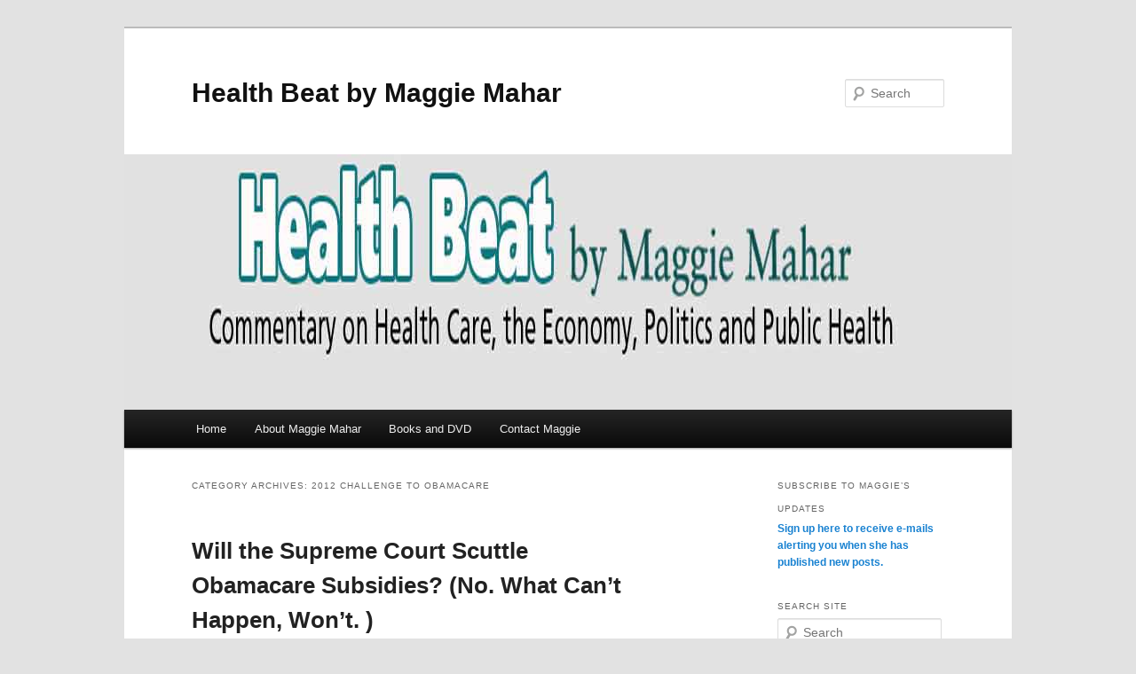

--- FILE ---
content_type: text/html; charset=UTF-8
request_url: https://healthbeatblog.com/category/2012-challenge-to-obamacare/
body_size: 25026
content:
<!DOCTYPE html>
<!--[if IE 6]>
<html id="ie6" lang="en-US">
<![endif]-->
<!--[if IE 7]>
<html id="ie7" lang="en-US">
<![endif]-->
<!--[if IE 8]>
<html id="ie8" lang="en-US">
<![endif]-->
<!--[if !(IE 6) & !(IE 7) & !(IE 8)]><!-->
<html lang="en-US">
<!--<![endif]-->
<head>
<meta charset="UTF-8" />
<meta name="viewport" content="width=device-width, initial-scale=1.0" />
<title>
2012 challenge to Obamacare | Health Beat by Maggie Mahar	</title>
<link rel="profile" href="https://gmpg.org/xfn/11" />
<link rel="stylesheet" type="text/css" media="all" href="https://healthbeatblog.com/wp-content/themes/twentyeleven/style.css?ver=20250415" />
<link rel="pingback" href="https://healthbeatblog.com/xmlrpc.php">
<!--[if lt IE 9]>
<script src="https://healthbeatblog.com/wp-content/themes/twentyeleven/js/html5.js?ver=3.7.0" type="text/javascript"></script>
<![endif]-->
<meta name='robots' content='max-image-preview:large' />
	<style>img:is([sizes="auto" i], [sizes^="auto," i]) { contain-intrinsic-size: 3000px 1500px }</style>
	<link rel="alternate" type="application/rss+xml" title="Health Beat by Maggie Mahar &raquo; Feed" href="https://healthbeatblog.com/feed/" />
<link rel="alternate" type="application/rss+xml" title="Health Beat by Maggie Mahar &raquo; Comments Feed" href="https://healthbeatblog.com/comments/feed/" />
<link rel="alternate" type="application/rss+xml" title="Health Beat by Maggie Mahar &raquo; 2012 challenge to Obamacare Category Feed" href="https://healthbeatblog.com/category/2012-challenge-to-obamacare/feed/" />
<script type="text/javascript">
/* <![CDATA[ */
window._wpemojiSettings = {"baseUrl":"https:\/\/s.w.org\/images\/core\/emoji\/16.0.1\/72x72\/","ext":".png","svgUrl":"https:\/\/s.w.org\/images\/core\/emoji\/16.0.1\/svg\/","svgExt":".svg","source":{"concatemoji":"https:\/\/healthbeatblog.com\/wp-includes\/js\/wp-emoji-release.min.js?ver=6.8.3"}};
/*! This file is auto-generated */
!function(s,n){var o,i,e;function c(e){try{var t={supportTests:e,timestamp:(new Date).valueOf()};sessionStorage.setItem(o,JSON.stringify(t))}catch(e){}}function p(e,t,n){e.clearRect(0,0,e.canvas.width,e.canvas.height),e.fillText(t,0,0);var t=new Uint32Array(e.getImageData(0,0,e.canvas.width,e.canvas.height).data),a=(e.clearRect(0,0,e.canvas.width,e.canvas.height),e.fillText(n,0,0),new Uint32Array(e.getImageData(0,0,e.canvas.width,e.canvas.height).data));return t.every(function(e,t){return e===a[t]})}function u(e,t){e.clearRect(0,0,e.canvas.width,e.canvas.height),e.fillText(t,0,0);for(var n=e.getImageData(16,16,1,1),a=0;a<n.data.length;a++)if(0!==n.data[a])return!1;return!0}function f(e,t,n,a){switch(t){case"flag":return n(e,"\ud83c\udff3\ufe0f\u200d\u26a7\ufe0f","\ud83c\udff3\ufe0f\u200b\u26a7\ufe0f")?!1:!n(e,"\ud83c\udde8\ud83c\uddf6","\ud83c\udde8\u200b\ud83c\uddf6")&&!n(e,"\ud83c\udff4\udb40\udc67\udb40\udc62\udb40\udc65\udb40\udc6e\udb40\udc67\udb40\udc7f","\ud83c\udff4\u200b\udb40\udc67\u200b\udb40\udc62\u200b\udb40\udc65\u200b\udb40\udc6e\u200b\udb40\udc67\u200b\udb40\udc7f");case"emoji":return!a(e,"\ud83e\udedf")}return!1}function g(e,t,n,a){var r="undefined"!=typeof WorkerGlobalScope&&self instanceof WorkerGlobalScope?new OffscreenCanvas(300,150):s.createElement("canvas"),o=r.getContext("2d",{willReadFrequently:!0}),i=(o.textBaseline="top",o.font="600 32px Arial",{});return e.forEach(function(e){i[e]=t(o,e,n,a)}),i}function t(e){var t=s.createElement("script");t.src=e,t.defer=!0,s.head.appendChild(t)}"undefined"!=typeof Promise&&(o="wpEmojiSettingsSupports",i=["flag","emoji"],n.supports={everything:!0,everythingExceptFlag:!0},e=new Promise(function(e){s.addEventListener("DOMContentLoaded",e,{once:!0})}),new Promise(function(t){var n=function(){try{var e=JSON.parse(sessionStorage.getItem(o));if("object"==typeof e&&"number"==typeof e.timestamp&&(new Date).valueOf()<e.timestamp+604800&&"object"==typeof e.supportTests)return e.supportTests}catch(e){}return null}();if(!n){if("undefined"!=typeof Worker&&"undefined"!=typeof OffscreenCanvas&&"undefined"!=typeof URL&&URL.createObjectURL&&"undefined"!=typeof Blob)try{var e="postMessage("+g.toString()+"("+[JSON.stringify(i),f.toString(),p.toString(),u.toString()].join(",")+"));",a=new Blob([e],{type:"text/javascript"}),r=new Worker(URL.createObjectURL(a),{name:"wpTestEmojiSupports"});return void(r.onmessage=function(e){c(n=e.data),r.terminate(),t(n)})}catch(e){}c(n=g(i,f,p,u))}t(n)}).then(function(e){for(var t in e)n.supports[t]=e[t],n.supports.everything=n.supports.everything&&n.supports[t],"flag"!==t&&(n.supports.everythingExceptFlag=n.supports.everythingExceptFlag&&n.supports[t]);n.supports.everythingExceptFlag=n.supports.everythingExceptFlag&&!n.supports.flag,n.DOMReady=!1,n.readyCallback=function(){n.DOMReady=!0}}).then(function(){return e}).then(function(){var e;n.supports.everything||(n.readyCallback(),(e=n.source||{}).concatemoji?t(e.concatemoji):e.wpemoji&&e.twemoji&&(t(e.twemoji),t(e.wpemoji)))}))}((window,document),window._wpemojiSettings);
/* ]]> */
</script>
<style id='wp-emoji-styles-inline-css' type='text/css'>

	img.wp-smiley, img.emoji {
		display: inline !important;
		border: none !important;
		box-shadow: none !important;
		height: 1em !important;
		width: 1em !important;
		margin: 0 0.07em !important;
		vertical-align: -0.1em !important;
		background: none !important;
		padding: 0 !important;
	}
</style>
<link rel='stylesheet' id='wp-block-library-css' href='https://healthbeatblog.com/wp-includes/css/dist/block-library/style.min.css?ver=6.8.3' type='text/css' media='all' />
<style id='wp-block-library-theme-inline-css' type='text/css'>
.wp-block-audio :where(figcaption){color:#555;font-size:13px;text-align:center}.is-dark-theme .wp-block-audio :where(figcaption){color:#ffffffa6}.wp-block-audio{margin:0 0 1em}.wp-block-code{border:1px solid #ccc;border-radius:4px;font-family:Menlo,Consolas,monaco,monospace;padding:.8em 1em}.wp-block-embed :where(figcaption){color:#555;font-size:13px;text-align:center}.is-dark-theme .wp-block-embed :where(figcaption){color:#ffffffa6}.wp-block-embed{margin:0 0 1em}.blocks-gallery-caption{color:#555;font-size:13px;text-align:center}.is-dark-theme .blocks-gallery-caption{color:#ffffffa6}:root :where(.wp-block-image figcaption){color:#555;font-size:13px;text-align:center}.is-dark-theme :root :where(.wp-block-image figcaption){color:#ffffffa6}.wp-block-image{margin:0 0 1em}.wp-block-pullquote{border-bottom:4px solid;border-top:4px solid;color:currentColor;margin-bottom:1.75em}.wp-block-pullquote cite,.wp-block-pullquote footer,.wp-block-pullquote__citation{color:currentColor;font-size:.8125em;font-style:normal;text-transform:uppercase}.wp-block-quote{border-left:.25em solid;margin:0 0 1.75em;padding-left:1em}.wp-block-quote cite,.wp-block-quote footer{color:currentColor;font-size:.8125em;font-style:normal;position:relative}.wp-block-quote:where(.has-text-align-right){border-left:none;border-right:.25em solid;padding-left:0;padding-right:1em}.wp-block-quote:where(.has-text-align-center){border:none;padding-left:0}.wp-block-quote.is-large,.wp-block-quote.is-style-large,.wp-block-quote:where(.is-style-plain){border:none}.wp-block-search .wp-block-search__label{font-weight:700}.wp-block-search__button{border:1px solid #ccc;padding:.375em .625em}:where(.wp-block-group.has-background){padding:1.25em 2.375em}.wp-block-separator.has-css-opacity{opacity:.4}.wp-block-separator{border:none;border-bottom:2px solid;margin-left:auto;margin-right:auto}.wp-block-separator.has-alpha-channel-opacity{opacity:1}.wp-block-separator:not(.is-style-wide):not(.is-style-dots){width:100px}.wp-block-separator.has-background:not(.is-style-dots){border-bottom:none;height:1px}.wp-block-separator.has-background:not(.is-style-wide):not(.is-style-dots){height:2px}.wp-block-table{margin:0 0 1em}.wp-block-table td,.wp-block-table th{word-break:normal}.wp-block-table :where(figcaption){color:#555;font-size:13px;text-align:center}.is-dark-theme .wp-block-table :where(figcaption){color:#ffffffa6}.wp-block-video :where(figcaption){color:#555;font-size:13px;text-align:center}.is-dark-theme .wp-block-video :where(figcaption){color:#ffffffa6}.wp-block-video{margin:0 0 1em}:root :where(.wp-block-template-part.has-background){margin-bottom:0;margin-top:0;padding:1.25em 2.375em}
</style>
<style id='classic-theme-styles-inline-css' type='text/css'>
/*! This file is auto-generated */
.wp-block-button__link{color:#fff;background-color:#32373c;border-radius:9999px;box-shadow:none;text-decoration:none;padding:calc(.667em + 2px) calc(1.333em + 2px);font-size:1.125em}.wp-block-file__button{background:#32373c;color:#fff;text-decoration:none}
</style>
<style id='global-styles-inline-css' type='text/css'>
:root{--wp--preset--aspect-ratio--square: 1;--wp--preset--aspect-ratio--4-3: 4/3;--wp--preset--aspect-ratio--3-4: 3/4;--wp--preset--aspect-ratio--3-2: 3/2;--wp--preset--aspect-ratio--2-3: 2/3;--wp--preset--aspect-ratio--16-9: 16/9;--wp--preset--aspect-ratio--9-16: 9/16;--wp--preset--color--black: #000;--wp--preset--color--cyan-bluish-gray: #abb8c3;--wp--preset--color--white: #fff;--wp--preset--color--pale-pink: #f78da7;--wp--preset--color--vivid-red: #cf2e2e;--wp--preset--color--luminous-vivid-orange: #ff6900;--wp--preset--color--luminous-vivid-amber: #fcb900;--wp--preset--color--light-green-cyan: #7bdcb5;--wp--preset--color--vivid-green-cyan: #00d084;--wp--preset--color--pale-cyan-blue: #8ed1fc;--wp--preset--color--vivid-cyan-blue: #0693e3;--wp--preset--color--vivid-purple: #9b51e0;--wp--preset--color--blue: #1982d1;--wp--preset--color--dark-gray: #373737;--wp--preset--color--medium-gray: #666;--wp--preset--color--light-gray: #e2e2e2;--wp--preset--gradient--vivid-cyan-blue-to-vivid-purple: linear-gradient(135deg,rgba(6,147,227,1) 0%,rgb(155,81,224) 100%);--wp--preset--gradient--light-green-cyan-to-vivid-green-cyan: linear-gradient(135deg,rgb(122,220,180) 0%,rgb(0,208,130) 100%);--wp--preset--gradient--luminous-vivid-amber-to-luminous-vivid-orange: linear-gradient(135deg,rgba(252,185,0,1) 0%,rgba(255,105,0,1) 100%);--wp--preset--gradient--luminous-vivid-orange-to-vivid-red: linear-gradient(135deg,rgba(255,105,0,1) 0%,rgb(207,46,46) 100%);--wp--preset--gradient--very-light-gray-to-cyan-bluish-gray: linear-gradient(135deg,rgb(238,238,238) 0%,rgb(169,184,195) 100%);--wp--preset--gradient--cool-to-warm-spectrum: linear-gradient(135deg,rgb(74,234,220) 0%,rgb(151,120,209) 20%,rgb(207,42,186) 40%,rgb(238,44,130) 60%,rgb(251,105,98) 80%,rgb(254,248,76) 100%);--wp--preset--gradient--blush-light-purple: linear-gradient(135deg,rgb(255,206,236) 0%,rgb(152,150,240) 100%);--wp--preset--gradient--blush-bordeaux: linear-gradient(135deg,rgb(254,205,165) 0%,rgb(254,45,45) 50%,rgb(107,0,62) 100%);--wp--preset--gradient--luminous-dusk: linear-gradient(135deg,rgb(255,203,112) 0%,rgb(199,81,192) 50%,rgb(65,88,208) 100%);--wp--preset--gradient--pale-ocean: linear-gradient(135deg,rgb(255,245,203) 0%,rgb(182,227,212) 50%,rgb(51,167,181) 100%);--wp--preset--gradient--electric-grass: linear-gradient(135deg,rgb(202,248,128) 0%,rgb(113,206,126) 100%);--wp--preset--gradient--midnight: linear-gradient(135deg,rgb(2,3,129) 0%,rgb(40,116,252) 100%);--wp--preset--font-size--small: 13px;--wp--preset--font-size--medium: 20px;--wp--preset--font-size--large: 36px;--wp--preset--font-size--x-large: 42px;--wp--preset--spacing--20: 0.44rem;--wp--preset--spacing--30: 0.67rem;--wp--preset--spacing--40: 1rem;--wp--preset--spacing--50: 1.5rem;--wp--preset--spacing--60: 2.25rem;--wp--preset--spacing--70: 3.38rem;--wp--preset--spacing--80: 5.06rem;--wp--preset--shadow--natural: 6px 6px 9px rgba(0, 0, 0, 0.2);--wp--preset--shadow--deep: 12px 12px 50px rgba(0, 0, 0, 0.4);--wp--preset--shadow--sharp: 6px 6px 0px rgba(0, 0, 0, 0.2);--wp--preset--shadow--outlined: 6px 6px 0px -3px rgba(255, 255, 255, 1), 6px 6px rgba(0, 0, 0, 1);--wp--preset--shadow--crisp: 6px 6px 0px rgba(0, 0, 0, 1);}:where(.is-layout-flex){gap: 0.5em;}:where(.is-layout-grid){gap: 0.5em;}body .is-layout-flex{display: flex;}.is-layout-flex{flex-wrap: wrap;align-items: center;}.is-layout-flex > :is(*, div){margin: 0;}body .is-layout-grid{display: grid;}.is-layout-grid > :is(*, div){margin: 0;}:where(.wp-block-columns.is-layout-flex){gap: 2em;}:where(.wp-block-columns.is-layout-grid){gap: 2em;}:where(.wp-block-post-template.is-layout-flex){gap: 1.25em;}:where(.wp-block-post-template.is-layout-grid){gap: 1.25em;}.has-black-color{color: var(--wp--preset--color--black) !important;}.has-cyan-bluish-gray-color{color: var(--wp--preset--color--cyan-bluish-gray) !important;}.has-white-color{color: var(--wp--preset--color--white) !important;}.has-pale-pink-color{color: var(--wp--preset--color--pale-pink) !important;}.has-vivid-red-color{color: var(--wp--preset--color--vivid-red) !important;}.has-luminous-vivid-orange-color{color: var(--wp--preset--color--luminous-vivid-orange) !important;}.has-luminous-vivid-amber-color{color: var(--wp--preset--color--luminous-vivid-amber) !important;}.has-light-green-cyan-color{color: var(--wp--preset--color--light-green-cyan) !important;}.has-vivid-green-cyan-color{color: var(--wp--preset--color--vivid-green-cyan) !important;}.has-pale-cyan-blue-color{color: var(--wp--preset--color--pale-cyan-blue) !important;}.has-vivid-cyan-blue-color{color: var(--wp--preset--color--vivid-cyan-blue) !important;}.has-vivid-purple-color{color: var(--wp--preset--color--vivid-purple) !important;}.has-black-background-color{background-color: var(--wp--preset--color--black) !important;}.has-cyan-bluish-gray-background-color{background-color: var(--wp--preset--color--cyan-bluish-gray) !important;}.has-white-background-color{background-color: var(--wp--preset--color--white) !important;}.has-pale-pink-background-color{background-color: var(--wp--preset--color--pale-pink) !important;}.has-vivid-red-background-color{background-color: var(--wp--preset--color--vivid-red) !important;}.has-luminous-vivid-orange-background-color{background-color: var(--wp--preset--color--luminous-vivid-orange) !important;}.has-luminous-vivid-amber-background-color{background-color: var(--wp--preset--color--luminous-vivid-amber) !important;}.has-light-green-cyan-background-color{background-color: var(--wp--preset--color--light-green-cyan) !important;}.has-vivid-green-cyan-background-color{background-color: var(--wp--preset--color--vivid-green-cyan) !important;}.has-pale-cyan-blue-background-color{background-color: var(--wp--preset--color--pale-cyan-blue) !important;}.has-vivid-cyan-blue-background-color{background-color: var(--wp--preset--color--vivid-cyan-blue) !important;}.has-vivid-purple-background-color{background-color: var(--wp--preset--color--vivid-purple) !important;}.has-black-border-color{border-color: var(--wp--preset--color--black) !important;}.has-cyan-bluish-gray-border-color{border-color: var(--wp--preset--color--cyan-bluish-gray) !important;}.has-white-border-color{border-color: var(--wp--preset--color--white) !important;}.has-pale-pink-border-color{border-color: var(--wp--preset--color--pale-pink) !important;}.has-vivid-red-border-color{border-color: var(--wp--preset--color--vivid-red) !important;}.has-luminous-vivid-orange-border-color{border-color: var(--wp--preset--color--luminous-vivid-orange) !important;}.has-luminous-vivid-amber-border-color{border-color: var(--wp--preset--color--luminous-vivid-amber) !important;}.has-light-green-cyan-border-color{border-color: var(--wp--preset--color--light-green-cyan) !important;}.has-vivid-green-cyan-border-color{border-color: var(--wp--preset--color--vivid-green-cyan) !important;}.has-pale-cyan-blue-border-color{border-color: var(--wp--preset--color--pale-cyan-blue) !important;}.has-vivid-cyan-blue-border-color{border-color: var(--wp--preset--color--vivid-cyan-blue) !important;}.has-vivid-purple-border-color{border-color: var(--wp--preset--color--vivid-purple) !important;}.has-vivid-cyan-blue-to-vivid-purple-gradient-background{background: var(--wp--preset--gradient--vivid-cyan-blue-to-vivid-purple) !important;}.has-light-green-cyan-to-vivid-green-cyan-gradient-background{background: var(--wp--preset--gradient--light-green-cyan-to-vivid-green-cyan) !important;}.has-luminous-vivid-amber-to-luminous-vivid-orange-gradient-background{background: var(--wp--preset--gradient--luminous-vivid-amber-to-luminous-vivid-orange) !important;}.has-luminous-vivid-orange-to-vivid-red-gradient-background{background: var(--wp--preset--gradient--luminous-vivid-orange-to-vivid-red) !important;}.has-very-light-gray-to-cyan-bluish-gray-gradient-background{background: var(--wp--preset--gradient--very-light-gray-to-cyan-bluish-gray) !important;}.has-cool-to-warm-spectrum-gradient-background{background: var(--wp--preset--gradient--cool-to-warm-spectrum) !important;}.has-blush-light-purple-gradient-background{background: var(--wp--preset--gradient--blush-light-purple) !important;}.has-blush-bordeaux-gradient-background{background: var(--wp--preset--gradient--blush-bordeaux) !important;}.has-luminous-dusk-gradient-background{background: var(--wp--preset--gradient--luminous-dusk) !important;}.has-pale-ocean-gradient-background{background: var(--wp--preset--gradient--pale-ocean) !important;}.has-electric-grass-gradient-background{background: var(--wp--preset--gradient--electric-grass) !important;}.has-midnight-gradient-background{background: var(--wp--preset--gradient--midnight) !important;}.has-small-font-size{font-size: var(--wp--preset--font-size--small) !important;}.has-medium-font-size{font-size: var(--wp--preset--font-size--medium) !important;}.has-large-font-size{font-size: var(--wp--preset--font-size--large) !important;}.has-x-large-font-size{font-size: var(--wp--preset--font-size--x-large) !important;}
:where(.wp-block-post-template.is-layout-flex){gap: 1.25em;}:where(.wp-block-post-template.is-layout-grid){gap: 1.25em;}
:where(.wp-block-columns.is-layout-flex){gap: 2em;}:where(.wp-block-columns.is-layout-grid){gap: 2em;}
:root :where(.wp-block-pullquote){font-size: 1.5em;line-height: 1.6;}
</style>
<link rel='stylesheet' id='twentyeleven-block-style-css' href='https://healthbeatblog.com/wp-content/themes/twentyeleven/blocks.css?ver=20240703' type='text/css' media='all' />
<link rel="https://api.w.org/" href="https://healthbeatblog.com/wp-json/" /><link rel="alternate" title="JSON" type="application/json" href="https://healthbeatblog.com/wp-json/wp/v2/categories/1686" /><link rel="EditURI" type="application/rsd+xml" title="RSD" href="https://healthbeatblog.com/xmlrpc.php?rsd" />
<meta name="generator" content="WordPress 6.8.3" />
<style type="text/css">.recentcomments a{display:inline !important;padding:0 !important;margin:0 !important;}</style></head>

<body class="archive category category-2012-challenge-to-obamacare category-1686 wp-embed-responsive wp-theme-twentyeleven two-column right-sidebar">
<div class="skip-link"><a class="assistive-text" href="#content">Skip to primary content</a></div><div class="skip-link"><a class="assistive-text" href="#secondary">Skip to secondary content</a></div><div id="page" class="hfeed">
	<header id="branding">
			<hgroup>
							<h1 id="site-title"><span><a href="https://healthbeatblog.com/" rel="home" >Health Beat by Maggie Mahar</a></span></h1>
				<h2 id="site-description"></h2>
			</hgroup>

						<a href="https://healthbeatblog.com/" rel="home" >
				<img src="https://healthbeatblog.com/wp-content/uploads/2013/04/health-beat-blog-banner1.jpg" width="1000" height="288" alt="Health Beat by Maggie Mahar" srcset="https://healthbeatblog.com/wp-content/uploads/2013/04/health-beat-blog-banner1.jpg 1000w, https://healthbeatblog.com/wp-content/uploads/2013/04/health-beat-blog-banner1-300x86.jpg 300w, https://healthbeatblog.com/wp-content/uploads/2013/04/health-beat-blog-banner1-500x144.jpg 500w" sizes="(max-width: 1000px) 100vw, 1000px" decoding="async" fetchpriority="high" />			</a>
			
									<form method="get" id="searchform" action="https://healthbeatblog.com/">
		<label for="s" class="assistive-text">Search</label>
		<input type="text" class="field" name="s" id="s" placeholder="Search" />
		<input type="submit" class="submit" name="submit" id="searchsubmit" value="Search" />
	</form>
			
			<nav id="access">
				<h3 class="assistive-text">Main menu</h3>
				<div class="menu"><ul>
<li ><a href="https://healthbeatblog.com/">Home</a></li><li class="page_item page-item-1213"><a href="https://healthbeatblog.com/about-maggie-mahar/">About Maggie Mahar</a></li>
<li class="page_item page-item-1223"><a href="https://healthbeatblog.com/books-and-dvd/">Books and DVD</a></li>
<li class="page_item page-item-1219"><a href="https://healthbeatblog.com/contact-maggie/">Contact Maggie</a></li>
</ul></div>
			</nav><!-- #access -->
	</header><!-- #branding -->


	<div id="main">

		<section id="primary">
			<div id="content" role="main">

			
				<header class="page-header">
					<h1 class="page-title">
					Category Archives: <span>2012 challenge to Obamacare</span>					</h1>

									</header>

				
				
					
	<article id="post-2874" class="post-2874 post type-post status-publish format-standard hentry category-death-spiral category-done-deal category-exchanges-established-by-the-states category-what-cant-happen-wont category-2012-challenge-to-obamacare category-king-vs-burwell category-subsidies category-supreme-court category-uncategorized tag-competitive-enterprise-institute tag-enrolled-in-obamacare tag-fall-out tag-healthcare-2-0 tag-jeffery-toobin tag-jim-jaffe tag-kaiser-family-foundation-map tag-libertarians tag-republicans-tried-to-repeal tag-sarah-kliff-2">
		<header class="entry-header">
						<h1 class="entry-title"><a href="https://healthbeatblog.com/2015/03/will-the-supreme-court-scuttle-obamacare-subsidies-no-what-cant-happen-wont/" rel="bookmark">Will the Supreme Court Scuttle Obamacare Subsidies? (No. What Can’t Happen, Won’t. )</a></h1>
			
						<div class="entry-meta">
				<span class="sep">Posted on </span><a href="https://healthbeatblog.com/2015/03/will-the-supreme-court-scuttle-obamacare-subsidies-no-what-cant-happen-wont/" title="8:57 pm" rel="bookmark"><time class="entry-date" datetime="2015-03-03T20:57:02+00:00">March 3, 2015</time></a><span class="by-author"> <span class="sep"> by </span> <span class="author vcard"><a class="url fn n" href="https://healthbeatblog.com/author/maggie-mahar/" title="View all posts by Maggie Mahar" rel="author">Maggie Mahar</a></span></span>			</div><!-- .entry-meta -->
			
					</header><!-- .entry-header -->

				<div class="entry-content">
			<p>Not long ago, I ran across a photo of the <a href="http://www.nationalreview.com/campaign-spot/394005/could-king-v-burwell-save-democrats-obamacare-jim-geraghty">Supreme Court captioned: “<i>Maybe this will turn out to be . . .  Obamacare’s death panel?”</i>  </a></p>
<p>The caption refers to the widespread belief that when the Supreme Court rules on the latest challenge to Obamacare (“King vs. Burwell”),  it will strike down most of the government subsidies that have made insurance affordable for so many middle-income and low-income families.  (This lawsuit has been financed by t<a href="http://www.sourcewatch.org/index.php?title=Competitive_Enterprise_Institute">he “Competitive Enterprise Institute,” a libertarian group</a> with long ties to tobacco disinformation campaigns, and more recently, climate change denial. The Koch brothers are among the funders of the institute.)</p>
<p>The Supremes are expected to announce their decision in June. If Obamacare’s opponents prevail, the healthcare.gov system will have no choice but to cut off subsidies for as many as 7.5 million Americans in 34 states, including Texas and Florida, probably within a few weeks after the ruling is announced. The Kaiser Family Foundation has put together <a href="http://kff.org/interactive/king-v-burwell/">an eye-opening map revealing where subsidies are safe, and where they are at risk. </a></p>
<p>The plaintiffs&#8217; argument turns on just five words buried in the 900-page Affordable Care Act (ACA). In a paragraph describing the tax credits that will be available to people buying policies in online marketplaces, known as &#8220;exchanges&#8221; the law describes them as <strong>“exchanges established by the state.”</strong></p>
<p>Seizing on that last phrase, the libertarians who masterminded this legal challenge gleefully point out that only 16 states opted to set up their own insurance exchanges. The remainder of the marketplaces were established by the federal government.</p>
<p>Ergo, the plaintiffs&#8217; lawyers conclude, 34 states cannot legally offer subsidies to their citizens!</p>
<p>As a point of fact, if a person reads the entire ACA, he or she will discover that the law also is very clear that, if a state refuses to open an exchange, the federal government will “establish and operate such Exchange within the State.”</p>
<h2>                  An Absurd Argument</h2>
<p>When the IRS drafted its rules for implementing the ACA it realized that, of course<b>, </b>Congress intended to make subsidies available both in the state and in the federal exchanges.</p>
<p>By fixating on only five words, the plaintiffs’ lawyers ask the Court to ignore the broader goal of the “Patient Protection and Affordable Care Act”: universal healthcare.</p>
<p>As Jeffrey Toobin put it in the <i>New Yorker</i> earlier this month: <a href="http://www.newyorker.com/magazine/2015/03/09/hard-cases-jeffrey-toobin">“the King case is notable mostly for the cynicism at its heart.</a> Instead of grandeur” &#8211;which is more typical of cases brought to the highest court in the land&#8211; “there is a smallness about this lawsuit.”<b> </b></p>
<p>I agree. The plaintiffs are concocting an argument based on semantics, not ideas. It is not that the ideologues bringing this case don’t understand the core mission of the ACA. They do.  They know that the goal <b>is to provide affordable health care to<i> all</i> Americans.</b></p>
<p>But Obamaca’re opponents are quite coolly and cynically ignoring that mission while plucking a phrase out of the legislation, hoping that, if they sharpen it, by repeating it and  harping on it, they can use it to carve the heart out of Obamacare.</p>
<p>Think about it: if subsidies disappeared in 34 states, millions would no longer be able to afford their insurance. At that point, young healthy Americans would drop their policies, leaving the insurance pool filled with sicker, older patients who felt they had no choice but to buy coverage&#8211;even without the government&#8217;s help.</p>
<p>In order to pay for their care, insurers would hike premiums, and as rates levitated, more and more healthy customers would cancel their coverage. This in turn would trigger what experts call a “death spiral” as premiums rose to unaffordable heights, and insurers simply stopped offering coverage in many states.</p>
<p><strong>To believe that legislators meant to offer subsidies only to people who happened to live in states</strong> that create their own exchanges<strong> is to believe that the law was consciously designed to self-destruct.</strong></p>
<p> <a href="https://healthbeatblog.com/2015/03/will-the-supreme-court-scuttle-obamacare-subsidies-no-what-cant-happen-wont/#more-2874" class="more-link">Continue reading <span class="meta-nav">&rarr;</span></a></p>
					</div><!-- .entry-content -->
		
		<footer class="entry-meta">
			
										<span class="cat-links">
					<span class="entry-utility-prep entry-utility-prep-cat-links">Posted in</span> <a href="https://healthbeatblog.com/category/death-spiral/" rel="category tag">"death spiral"</a>, <a href="https://healthbeatblog.com/category/done-deal/" rel="category tag">"done deal"</a>, <a href="https://healthbeatblog.com/category/exchanges-established-by-the-states/" rel="category tag">"exchanges established by the states"</a>, <a href="https://healthbeatblog.com/category/what-cant-happen-wont/" rel="category tag">"what can't happen won't"</a>, <a href="https://healthbeatblog.com/category/2012-challenge-to-obamacare/" rel="category tag">2012 challenge to Obamacare</a>, <a href="https://healthbeatblog.com/category/king-vs-burwell/" rel="category tag">King vs. Burwell</a>, <a href="https://healthbeatblog.com/category/subsidies/" rel="category tag">subsidies</a>, <a href="https://healthbeatblog.com/category/supreme-court/" rel="category tag">Supreme Court</a>, <a href="https://healthbeatblog.com/category/uncategorized/" rel="category tag">Uncategorized</a>			</span>
							
										<span class="sep"> | </span>
								<span class="tag-links">
					<span class="entry-utility-prep entry-utility-prep-tag-links">Tagged</span> <a href="https://healthbeatblog.com/tag/competitive-enterprise-institute/" rel="tag">Competitive Enterprise Institute</a>, <a href="https://healthbeatblog.com/tag/enrolled-in-obamacare/" rel="tag">enrolled in Obamacare</a>, <a href="https://healthbeatblog.com/tag/fall-out/" rel="tag">fall-out</a>, <a href="https://healthbeatblog.com/tag/healthcare-2-0/" rel="tag">Healthcare 2.0</a>, <a href="https://healthbeatblog.com/tag/jeffery-toobin/" rel="tag">Jeffery Toobin</a>, <a href="https://healthbeatblog.com/tag/jim-jaffe/" rel="tag">Jim Jaffe</a>, <a href="https://healthbeatblog.com/tag/kaiser-family-foundation-map/" rel="tag">Kaiser Family Foundation map</a>, <a href="https://healthbeatblog.com/tag/libertarians/" rel="tag">libertarians</a>, <a href="https://healthbeatblog.com/tag/republicans-tried-to-repeal/" rel="tag">Republicans tried to repeal</a>, <a href="https://healthbeatblog.com/tag/sarah-kliff-2/" rel="tag">Sarah Kliff</a>			</span>
							
			
					</footer><!-- .entry-meta -->
	</article><!-- #post-2874 -->

				
				
			
			</div><!-- #content -->
		</section><!-- #primary -->

		<div id="secondary" class="widget-area" role="complementary">
			<aside id="text-12" class="widget widget_text"><h3 class="widget-title">Subscribe to Maggie&#8217;s Updates</h3>			<div class="textwidget"><!-- // MAILCHIMP SUBSCRIBE CODE \\ -->
<a href="http://eepurl.com/m_Akb">Sign up here to receive e-mails alerting you when she has published new posts.</a>
<!-- \\ MAILCHIMP SUBSCRIBE CODE // --></div>
		</aside><aside id="search-2" class="widget widget_search"><h3 class="widget-title">Search Site</h3>	<form method="get" id="searchform" action="https://healthbeatblog.com/">
		<label for="s" class="assistive-text">Search</label>
		<input type="text" class="field" name="s" id="s" placeholder="Search" />
		<input type="submit" class="submit" name="submit" id="searchsubmit" value="Search" />
	</form>
</aside><aside id="text-7" class="widget widget_text"><h3 class="widget-title">Follow Maggie on Twitter</h3>			<div class="textwidget"><script charset="utf-8" src="http://widgets.twimg.com/j/2/widget.js"></script>
<script>
new TWTR.Widget({
  version: 2,
  type: 'profile',
  rpp: 4,
  interval: 30000,
  width: '200',
  height: 300,
  theme: {
    shell: {
      background: '#10777d',
      color: '#ffffff'
    },
    tweets: {
      background: '#ffffff',
      color: '#050005',
      links: '#7491cc'
    }
  },
  features: {
    scrollbar: true,
    loop: false,
    live: false,
    behavior: 'all'
  }
}).render().setUser('maggiemahar').start();
</script></div>
		</aside><aside id="text-3" class="widget widget_text"><h3 class="widget-title">Books from Maggie Mahar</h3>			<div class="textwidget"><a href="http://www.amazon.com/Money-Driven-Medicine-Reason-Health-Costs/dp/B000MGAHZU/ref=sr_1_1?s=books&ie=UTF8&qid=1338585647&sr=1-1"><img src="/wp-content/uploads/2012/06/money-driven.jpg" border="0"> 
<br>
Money-Driven Medicine: The Real Reason Health Care Costs So Much</a> (Harper/Collins 2006)
<br />
<br />				
<a href="http://www.amazon.com/Bull-History-Boom-Bust-1982-2004/dp/0060564148/ref=sr_1_1_title_2_pap?s=books&ie=UTF8&qid=1338595206&sr=1-1"><img src="/wp-content/uploads/2012/06/bull.jpg" border="0"> 
<br>
Bull! A History of the Boom, 1982–2004</a> (Harper Collins, 2004)
</div>
		</aside><aside id="text-5" class="widget widget_text"><h3 class="widget-title">On video</h3>			<div class="textwidget"><a href="http://www.moneydrivenmedicine.org/"><img src="/wp-content/uploads/2012/06/money-video.jpg" border="0"> Money-Driven Medicine: The Film</a> (Jigsaw Productions, 2009)
<br>
<a href="http://www.amazon.com/Money-Driven-Medicine/dp/B002SHN2QC/ref=sr_1_1?ie=UTF8&qid=1340835790&sr=8-1&keywords=money+driven+medicine">Rent on Amazon Instant Video</a></div>
		</aside>
		<aside id="recent-posts-2" class="widget widget_recent_entries">
		<h3 class="widget-title">Recent Posts</h3>
		<ul>
											<li>
					<a href="https://healthbeatblog.com/2019/04/self-fulfilling-media-narratives-how-one-man-wound-up-deciding-the-fate-of-healthcare-reform-2/">Self-fulfilling Media Narratives: How One Man Wound Up Deciding the Fate of Healthcare Reform</a>
									</li>
											<li>
					<a href="https://healthbeatblog.com/2015/04/nihcm-health-care-digital-media-award-the-finalists/">NIHCM Health Care Digital Media Award: the Finalists.</a>
									</li>
											<li>
					<a href="https://healthbeatblog.com/2015/03/2900/">&#8220;Clinical Man&#8221;&#8211;by Clifton Meador (Why Do So Many Of Us Need Medical Tests to Tell Us That We Are Well?)</a>
									</li>
											<li>
					<a href="https://healthbeatblog.com/2015/03/will-the-supreme-court-scuttle-obamacare-subsidies-no-what-cant-happen-wont/">Will the Supreme Court Scuttle Obamacare Subsidies? (No. What Can’t Happen, Won’t. )</a>
									</li>
											<li>
					<a href="https://healthbeatblog.com/2015/02/look-into-this-surgeons-face/">Look Into This Surgeon&#8217;s Face . . .</a>
									</li>
											<li>
					<a href="https://healthbeatblog.com/2015/02/what-doctors-should-and-should-not-say-to-obese-patients/">What Doctors Should&#8211; and Should Not&#8211; Say to Obese Patients</a>
									</li>
											<li>
					<a href="https://healthbeatblog.com/2015/02/losing-weight-what-the-experts-are-reluctant-to-tell-you-part-1/">Losing Weight—What the Experts Are Reluctant to Tell You – Part 1</a>
									</li>
											<li>
					<a href="https://healthbeatblog.com/2015/02/does-over-eating-make-you-fat-or-do-you-eat-more-because-you-are-fat-part-2-of-obesity-what-the-experts-are-reluctant-to-tell-you/">Over-Eating: Confusing Cause and Effect&#8211;Does Overeating CAUSE You to Re-Gain Weight, Or Do You Eat More BECAUSE You Are Overweight?</a>
									</li>
											<li>
					<a href="https://healthbeatblog.com/2015/02/the-individual-mandate-has-the-obama-administration-silently-repealed-the-rule-that-virtually-everyone-must-have-health-insurance/">The Individual Mandate: Has the Obama Administration Silently Repealed the Rule that Virtually Everyone Must Have Health Insurance?</a>
									</li>
											<li>
					<a href="https://healthbeatblog.com/2015/01/obamacare-fines-everything-you-need-to-know-about-how-to-escape-a-hefty-penalty-if-you-ignore-the-mandate-that-you-buy-insurance/">Obamacare Fines: How to Escape a Hefty Penalty If You Really Can&#8217;t Buy Insurance</a>
									</li>
					</ul>

		</aside><aside id="text-4" class="widget widget_text"><h3 class="widget-title">Recent appearances</h3>			<div class="textwidget"><ul>
							<li><a href="http://www.nytimes.com/roomfordebate/2012/06/28/whats-next-for-health-care">What's Next for Health Care?</a> a conversation about the Supreme Court ruling, hosted by The New York Times</li>	
<li><a href="http://tcf.org/videos/2010/americas-fiscal-choices-panel-7-the-long-term-challenge-next-steps-for-healthcare-reform">The Long-Term Challenge: Next Steps for Healthcare Reform, </a>a panel discussion moderated by Robert Kuttner</li>	
<li><a href="http://www.cnn.com/video/?/video/bestoftv/2009/10/20/ldt.face.off.cost.of.health.care.cnn">Lou Dobbs Debate With Douglas Holtz-Eakin</a></li>
									
		</ul></div>
		</aside><aside id="archives-2" class="widget widget_archive"><h3 class="widget-title">Archives</h3>		<label class="screen-reader-text" for="archives-dropdown-2">Archives</label>
		<select id="archives-dropdown-2" name="archive-dropdown">
			
			<option value="">Select Month</option>
				<option value='https://healthbeatblog.com/2019/04/'> April 2019 &nbsp;(1)</option>
	<option value='https://healthbeatblog.com/2015/04/'> April 2015 &nbsp;(1)</option>
	<option value='https://healthbeatblog.com/2015/03/'> March 2015 &nbsp;(2)</option>
	<option value='https://healthbeatblog.com/2015/02/'> February 2015 &nbsp;(5)</option>
	<option value='https://healthbeatblog.com/2015/01/'> January 2015 &nbsp;(2)</option>
	<option value='https://healthbeatblog.com/2014/08/'> August 2014 &nbsp;(2)</option>
	<option value='https://healthbeatblog.com/2014/07/'> July 2014 &nbsp;(2)</option>
	<option value='https://healthbeatblog.com/2014/06/'> June 2014 &nbsp;(4)</option>
	<option value='https://healthbeatblog.com/2014/05/'> May 2014 &nbsp;(3)</option>
	<option value='https://healthbeatblog.com/2014/04/'> April 2014 &nbsp;(6)</option>
	<option value='https://healthbeatblog.com/2014/03/'> March 2014 &nbsp;(7)</option>
	<option value='https://healthbeatblog.com/2014/02/'> February 2014 &nbsp;(7)</option>
	<option value='https://healthbeatblog.com/2014/01/'> January 2014 &nbsp;(2)</option>
	<option value='https://healthbeatblog.com/2013/12/'> December 2013 &nbsp;(5)</option>
	<option value='https://healthbeatblog.com/2013/11/'> November 2013 &nbsp;(5)</option>
	<option value='https://healthbeatblog.com/2013/10/'> October 2013 &nbsp;(4)</option>
	<option value='https://healthbeatblog.com/2013/09/'> September 2013 &nbsp;(8)</option>
	<option value='https://healthbeatblog.com/2013/08/'> August 2013 &nbsp;(3)</option>
	<option value='https://healthbeatblog.com/2013/07/'> July 2013 &nbsp;(6)</option>
	<option value='https://healthbeatblog.com/2013/06/'> June 2013 &nbsp;(9)</option>
	<option value='https://healthbeatblog.com/2013/05/'> May 2013 &nbsp;(10)</option>
	<option value='https://healthbeatblog.com/2013/04/'> April 2013 &nbsp;(7)</option>
	<option value='https://healthbeatblog.com/2013/03/'> March 2013 &nbsp;(7)</option>
	<option value='https://healthbeatblog.com/2013/02/'> February 2013 &nbsp;(6)</option>
	<option value='https://healthbeatblog.com/2013/01/'> January 2013 &nbsp;(6)</option>
	<option value='https://healthbeatblog.com/2012/12/'> December 2012 &nbsp;(10)</option>
	<option value='https://healthbeatblog.com/2012/11/'> November 2012 &nbsp;(7)</option>
	<option value='https://healthbeatblog.com/2012/10/'> October 2012 &nbsp;(8)</option>
	<option value='https://healthbeatblog.com/2012/09/'> September 2012 &nbsp;(7)</option>
	<option value='https://healthbeatblog.com/2012/08/'> August 2012 &nbsp;(4)</option>
	<option value='https://healthbeatblog.com/2012/07/'> July 2012 &nbsp;(8)</option>
	<option value='https://healthbeatblog.com/2012/06/'> June 2012 &nbsp;(5)</option>
	<option value='https://healthbeatblog.com/2012/05/'> May 2012 &nbsp;(3)</option>
	<option value='https://healthbeatblog.com/2012/04/'> April 2012 &nbsp;(2)</option>
	<option value='https://healthbeatblog.com/2012/03/'> March 2012 &nbsp;(2)</option>
	<option value='https://healthbeatblog.com/2012/02/'> February 2012 &nbsp;(1)</option>
	<option value='https://healthbeatblog.com/2012/01/'> January 2012 &nbsp;(1)</option>
	<option value='https://healthbeatblog.com/2011/11/'> November 2011 &nbsp;(8)</option>
	<option value='https://healthbeatblog.com/2011/10/'> October 2011 &nbsp;(15)</option>
	<option value='https://healthbeatblog.com/2011/09/'> September 2011 &nbsp;(9)</option>
	<option value='https://healthbeatblog.com/2011/08/'> August 2011 &nbsp;(12)</option>
	<option value='https://healthbeatblog.com/2011/07/'> July 2011 &nbsp;(16)</option>
	<option value='https://healthbeatblog.com/2011/06/'> June 2011 &nbsp;(14)</option>
	<option value='https://healthbeatblog.com/2011/05/'> May 2011 &nbsp;(17)</option>
	<option value='https://healthbeatblog.com/2011/04/'> April 2011 &nbsp;(17)</option>
	<option value='https://healthbeatblog.com/2011/03/'> March 2011 &nbsp;(20)</option>
	<option value='https://healthbeatblog.com/2011/02/'> February 2011 &nbsp;(12)</option>
	<option value='https://healthbeatblog.com/2011/01/'> January 2011 &nbsp;(21)</option>
	<option value='https://healthbeatblog.com/2010/12/'> December 2010 &nbsp;(12)</option>
	<option value='https://healthbeatblog.com/2010/11/'> November 2010 &nbsp;(12)</option>
	<option value='https://healthbeatblog.com/2010/10/'> October 2010 &nbsp;(11)</option>
	<option value='https://healthbeatblog.com/2010/09/'> September 2010 &nbsp;(16)</option>
	<option value='https://healthbeatblog.com/2010/08/'> August 2010 &nbsp;(15)</option>
	<option value='https://healthbeatblog.com/2010/07/'> July 2010 &nbsp;(20)</option>
	<option value='https://healthbeatblog.com/2010/06/'> June 2010 &nbsp;(17)</option>
	<option value='https://healthbeatblog.com/2010/05/'> May 2010 &nbsp;(14)</option>
	<option value='https://healthbeatblog.com/2010/04/'> April 2010 &nbsp;(22)</option>
	<option value='https://healthbeatblog.com/2010/03/'> March 2010 &nbsp;(34)</option>
	<option value='https://healthbeatblog.com/2010/02/'> February 2010 &nbsp;(20)</option>
	<option value='https://healthbeatblog.com/2010/01/'> January 2010 &nbsp;(21)</option>
	<option value='https://healthbeatblog.com/2009/12/'> December 2009 &nbsp;(18)</option>
	<option value='https://healthbeatblog.com/2009/11/'> November 2009 &nbsp;(26)</option>
	<option value='https://healthbeatblog.com/2009/10/'> October 2009 &nbsp;(24)</option>
	<option value='https://healthbeatblog.com/2009/09/'> September 2009 &nbsp;(27)</option>
	<option value='https://healthbeatblog.com/2009/08/'> August 2009 &nbsp;(21)</option>
	<option value='https://healthbeatblog.com/2009/07/'> July 2009 &nbsp;(27)</option>
	<option value='https://healthbeatblog.com/2009/06/'> June 2009 &nbsp;(28)</option>
	<option value='https://healthbeatblog.com/2009/05/'> May 2009 &nbsp;(19)</option>
	<option value='https://healthbeatblog.com/2009/04/'> April 2009 &nbsp;(20)</option>
	<option value='https://healthbeatblog.com/2009/03/'> March 2009 &nbsp;(19)</option>
	<option value='https://healthbeatblog.com/2009/02/'> February 2009 &nbsp;(18)</option>
	<option value='https://healthbeatblog.com/2009/01/'> January 2009 &nbsp;(16)</option>
	<option value='https://healthbeatblog.com/2008/12/'> December 2008 &nbsp;(19)</option>
	<option value='https://healthbeatblog.com/2008/11/'> November 2008 &nbsp;(18)</option>
	<option value='https://healthbeatblog.com/2008/10/'> October 2008 &nbsp;(21)</option>
	<option value='https://healthbeatblog.com/2008/09/'> September 2008 &nbsp;(23)</option>
	<option value='https://healthbeatblog.com/2008/08/'> August 2008 &nbsp;(22)</option>
	<option value='https://healthbeatblog.com/2008/07/'> July 2008 &nbsp;(20)</option>
	<option value='https://healthbeatblog.com/2008/06/'> June 2008 &nbsp;(18)</option>
	<option value='https://healthbeatblog.com/2008/05/'> May 2008 &nbsp;(17)</option>
	<option value='https://healthbeatblog.com/2008/04/'> April 2008 &nbsp;(19)</option>
	<option value='https://healthbeatblog.com/2008/03/'> March 2008 &nbsp;(18)</option>
	<option value='https://healthbeatblog.com/2008/02/'> February 2008 &nbsp;(23)</option>
	<option value='https://healthbeatblog.com/2008/01/'> January 2008 &nbsp;(24)</option>
	<option value='https://healthbeatblog.com/2007/12/'> December 2007 &nbsp;(22)</option>
	<option value='https://healthbeatblog.com/2007/11/'> November 2007 &nbsp;(25)</option>
	<option value='https://healthbeatblog.com/2007/10/'> October 2007 &nbsp;(26)</option>
	<option value='https://healthbeatblog.com/2007/09/'> September 2007 &nbsp;(31)</option>
	<option value='https://healthbeatblog.com/2007/08/'> August 2007 &nbsp;(8)</option>
	<option value='https://healthbeatblog.com/2007/07/'> July 2007 &nbsp;(1)</option>

		</select>

			<script type="text/javascript">
/* <![CDATA[ */

(function() {
	var dropdown = document.getElementById( "archives-dropdown-2" );
	function onSelectChange() {
		if ( dropdown.options[ dropdown.selectedIndex ].value !== '' ) {
			document.location.href = this.options[ this.selectedIndex ].value;
		}
	}
	dropdown.onchange = onSelectChange;
})();

/* ]]> */
</script>
</aside><aside id="categories-2" class="widget widget_categories"><h3 class="widget-title">Categories</h3><form action="https://healthbeatblog.com" method="get"><label class="screen-reader-text" for="cat">Categories</label><select  name='cat' id='cat' class='postform'>
	<option value='-1'>Select Category</option>
	<option class="level-0" value="333">:&#8221;The unheard heart&#8221;&nbsp;&nbsp;(1)</option>
	<option class="level-0" value="475">&#8220;addicted to painkillers&#8221;&nbsp;&nbsp;(1)</option>
	<option class="level-0" value="1251">&#8220;Administration Made A Deal&#8221;&nbsp;&nbsp;(1)</option>
	<option class="level-0" value="998">&#8220;affordability glitch&#8221;&nbsp;&nbsp;(1)</option>
	<option class="level-0" value="460">&#8220;American exceptionalism&#8221;&nbsp;&nbsp;(1)</option>
	<option class="level-0" value="1236">&#8220;Amy Berman&#8221;&nbsp;&nbsp;(1)</option>
	<option class="level-0" value="947">&#8220;bargaining with doctors&#8221;&nbsp;&nbsp;(1)</option>
	<option class="level-0" value="837">&#8220;benefits and risks&#8221;&nbsp;&nbsp;(1)</option>
	<option class="level-0" value="1135">&#8220;Bros and Obamacare&#8221;&nbsp;&nbsp;(1)</option>
	<option class="level-0" value="1133">&#8220;Bros&#8221;&nbsp;&nbsp;(1)</option>
	<option class="level-0" value="466">&#8220;budget talks&#8221;&nbsp;&nbsp;(4)</option>
	<option class="level-0" value="423">&#8220;buying own insurance&#8221;&nbsp;&nbsp;(7)</option>
	<option class="level-0" value="533">&#8220;California and health care reform&#8221;&nbsp;&nbsp;(2)</option>
	<option class="level-0" value="1495">&#8220;campaigning on Obamacare&nbsp;&nbsp;(1)</option>
	<option class="level-0" value="424">&#8220;caps on out-of-pocket expenses&#8221;&nbsp;&nbsp;(2)</option>
	<option class="level-0" value="544">&#8220;Center for American Progress&#8221;&nbsp;&nbsp;(4)</option>
	<option class="level-0" value="468">&#8220;Center for Budget Policy and Priorities&#8221;&nbsp;&nbsp;(2)</option>
	<option class="level-0" value="1150">&#8220;Charles M. Blow&#8221;&nbsp;&nbsp;(1)</option>
	<option class="level-0" value="799">&#8220;Charmber of Commerce and Obamacare&#8221;&nbsp;&nbsp;(1)</option>
	<option class="level-0" value="230">&#8220;Cllifton Meador&#8221;&nbsp;&nbsp;(4)</option>
	<option class="level-0" value="675">&#8220;Commission on Physician Payment Reform&#8221;&nbsp;&nbsp;(1)</option>
	<option class="level-0" value="794">&#8220;consumer choice&#8221;&nbsp;&nbsp;(1)</option>
	<option class="level-0" value="1060">&#8220;Cracked Open&#8221;&nbsp;&nbsp;(1)</option>
	<option class="level-0" value="614">&#8220;David Rothman&#8221;&nbsp;&nbsp;(1)</option>
	<option class="level-0" value="1683">&#8220;death spiral&#8221;&nbsp;&nbsp;(1)</option>
	<option class="level-0" value="325">&#8220;depersonalization of medicine&#8221;&nbsp;&nbsp;(2)</option>
	<option class="level-0" value="776">&#8220;doctors sue hospitals&#8221;&nbsp;&nbsp;(1)</option>
	<option class="level-0" value="1396">&#8220;doesn&#8217;t apologize for cancellations&#8221;&nbsp;&nbsp;(1)</option>
	<option class="level-0" value="1684">&#8220;done deal&#8221;&nbsp;&nbsp;(1)</option>
	<option class="level-0" value="1205">&#8220;Early Look at Premiums&#8221;&nbsp;&nbsp;(1)</option>
	<option class="level-0" value="987">&#8220;educating Americans about Obamacare&#8221;&nbsp;&nbsp;(1)</option>
	<option class="level-0" value="403">&#8220;eligibility age&#8221; and Medicare&nbsp;&nbsp;(4)</option>
	<option class="level-0" value="441">&#8220;Empowered patient&#8221;&nbsp;&nbsp;(1)</option>
	<option class="level-0" value="1505">&#8220;endometrial cancer&#8221;&nbsp;&nbsp;(1)</option>
	<option class="level-0" value="988">&#8220;Enroll America&#8221;&nbsp;&nbsp;(1)</option>
	<option class="level-0" value="398">&#8220;entitlements&#8221;&nbsp;&nbsp;(3)</option>
	<option class="level-0" value="1682">&#8220;exchanges established by the states&#8221;&nbsp;&nbsp;(1)</option>
	<option class="level-0" value="1147">&#8220;fighting fire with fire&#8221;&nbsp;&nbsp;(1)</option>
	<option class="level-0" value="247">&#8220;film version of &#8220;Money-Driven Medicine&#8221;&nbsp;&nbsp;(2)</option>
	<option class="level-0" value="406">&#8220;fiscal cliff&#8221;&nbsp;&nbsp;(6)</option>
	<option class="level-0" value="530">&#8220;flu and vaccines&#8221;&nbsp;&nbsp;(2)</option>
	<option class="level-0" value="693">&#8220;former CBO director&#8221;&nbsp;&nbsp;(1)</option>
	<option class="level-0" value="989">&#8220;framing an issue&#8221;&nbsp;&nbsp;(1)</option>
	<option class="level-0" value="782">&#8220;Gay marriage laws and Gay coverage&#8221;&nbsp;&nbsp;(1)</option>
	<option class="level-0" value="322">&#8220;gross anatomy&#8221;&nbsp;&nbsp;(1)</option>
	<option class="level-0" value="731">&#8220;Group Health Cooperative&#8221;&nbsp;&nbsp;(1)</option>
	<option class="level-0" value="459">&#8220;gun control&#8221;&nbsp;&nbsp;(3)</option>
	<option class="level-0" value="726">&#8220;hazing in medical schools&#8221;&nbsp;&nbsp;(2)</option>
	<option class="level-0" value="851">&#8220;Health Affairs&#8221;&nbsp;&nbsp;(1)</option>
	<option class="level-0" value="316">&#8220;Health Wonk Review&#8221;&nbsp;&nbsp;(6)</option>
	<option class="level-0" value="1000">&#8220;higher premiums&#8221;&nbsp;&nbsp;(1)</option>
	<option class="level-0" value="1346">&#8220;horror stories&#8221; and Obamacare&nbsp;&nbsp;(1)</option>
	<option class="level-0" value="778">&#8220;hospitals presssure ER doctors to admit patients&#8221;&nbsp;&nbsp;(1)</option>
	<option class="level-0" value="777">&#8220;hospitals put profits ahead of patients&#8221;&nbsp;&nbsp;(1)</option>
	<option class="level-0" value="1392">&#8220;If you like it&#8221;&nbsp;&nbsp;(1)</option>
	<option class="level-0" value="1217">&#8220;inalienable rights&#8221;&nbsp;&nbsp;(1)</option>
	<option class="level-0" value="627">&#8220;incomes over $200&nbsp;&nbsp;(1)</option>
	<option class="level-0" value="847">&#8220;Independent Payment Advisory Board&#8221;&nbsp;&nbsp;(1)</option>
	<option class="level-0" value="319">&#8220;Individual mandate&#8221;&nbsp;&nbsp;(3)</option>
	<option class="level-0" value="1098">&#8220;It&#8217;s the Prices Stupid!&#8221;&nbsp;&nbsp;(1)</option>
	<option class="level-0" value="467">&#8220;Jared Bernstein&#8221;&nbsp;&nbsp;(3)</option>
	<option class="level-0" value="234">&#8220;Jerome Groopman&#8221;&nbsp;&nbsp;(1)</option>
	<option class="level-0" value="796">&#8220;Joe Kllein&#8221;&nbsp;&nbsp;(1)</option>
	<option class="level-0" value="397">&#8220;John Boehner&#8221;&nbsp;&nbsp;(2)</option>
	<option class="level-0" value="1518">&#8220;Knocking on Heaven&#8217;s Door&#8221;&nbsp;&nbsp;(1)</option>
	<option class="level-0" value="1390">&#8220;lie of the year&#8221;&nbsp;&nbsp;(1)</option>
	<option class="level-0" value="237">&#8220;listening to the patient&#8221;&nbsp;&nbsp;(6)</option>
	<option class="level-0" value="615">&#8220;Louise Norris&#8221;&nbsp;&nbsp;(5)</option>
	<option class="level-0" value="997">&#8220;low-income workers&#8221;&nbsp;&nbsp;(1)</option>
	<option class="level-0" value="1333">&#8220;lowest level of support&#8221;&nbsp;&nbsp;(1)</option>
	<option class="level-0" value="1494">&#8220;median income&nbsp;&nbsp;(1)</option>
	<option class="level-0" value="1088">&#8220;Medicaid for the Middle Class&#8221;&nbsp;&nbsp;(1)</option>
	<option class="level-0" value="727">&#8220;medical training&#8221;&nbsp;&nbsp;(1)</option>
	<option class="level-0" value="855">&#8220;Medicare spending slows&#8221;&nbsp;&nbsp;(1)</option>
	<option class="level-0" value="233">&#8220;Michael Balint&#8221;&nbsp;&nbsp;(1)</option>
	<option class="level-0" value="850">&#8220;Michael Chernew&#8221;&nbsp;&nbsp;(1)</option>
	<option class="level-0" value="671">&#8220;Michael Lind&#8221;&nbsp;&nbsp;(1)</option>
	<option class="level-0" value="246">&#8220;Money-Driven Medicine&#8221;&nbsp;&nbsp;(2)</option>
	<option class="level-0" value="464">&#8220;Nancy Pelosi&#8221;&nbsp;&nbsp;(1)</option>
	<option class="level-0" value="673">&#8220;National Commission on Physician Payment&#8221;&nbsp;&nbsp;(1)</option>
	<option class="level-0" value="651">&#8220;Newt Gingrich&#8221;&nbsp;&nbsp;(1)</option>
	<option class="level-0" value="836">&#8220;no longer recommends routine PSA&#8221;&nbsp;&nbsp;(1)</option>
	<option class="level-0" value="619">&#8220;non-profit nursing homes&#8221;&nbsp;&nbsp;(1)</option>
	<option class="level-0" value="504">&#8220;nurse practitioners&#8221;&nbsp;&nbsp;(3)</option>
	<option class="level-0" value="1039">&#8220;nurse staffing ratios&#8221;&nbsp;&nbsp;(1)</option>
	<option class="level-0" value="1395">&#8220;Obama apologizes&#8221;&nbsp;&nbsp;(1)</option>
	<option class="level-0" value="231">&#8220;over-diagnosis&#8221;&nbsp;&nbsp;(2)</option>
	<option class="level-0" value="650">&#8220;paper chart&#8221;&nbsp;&nbsp;(1)</option>
	<option class="level-0" value="649">&#8220;Paper kills&#8221;&nbsp;&nbsp;(1)</option>
	<option class="level-0" value="439">&#8220;patient safety&#8221;&nbsp;&nbsp;(3)</option>
	<option class="level-0" value="235">&#8220;patient-centered medicine&#8221;&nbsp;&nbsp;(7)</option>
	<option class="level-0" value="674">&#8220;paying less for procedures&#8221;&nbsp;&nbsp;(1)</option>
	<option class="level-0" value="613">&#8220;Peggy Salvatore&#8221;&nbsp;&nbsp;(2)</option>
	<option class="level-0" value="474">&#8220;physician quality&#8221;&nbsp;&nbsp;(1)</option>
	<option class="level-0" value="728">&#8220;physicians assistants&#8221;&nbsp;&nbsp;(2)</option>
	<option class="level-0" value="465">&#8220;Plan B&#8221;&nbsp;&nbsp;(1)</option>
	<option class="level-0" value="317">&#8220;pre-existing conditions&#8221;&nbsp;&nbsp;(2)</option>
	<option class="level-0" value="800">&#8220;premiums in Small Business Exchanges and CBO&#8221;&nbsp;&nbsp;(1)</option>
	<option class="level-0" value="780">&#8220;price transpaency&#8221;&nbsp;&nbsp;(1)</option>
	<option class="level-0" value="729">&#8220;primary care&#8221; and NPs&nbsp;&nbsp;(2)</option>
	<option class="level-0" value="730">&#8220;primary care&#8221; and PAs&nbsp;&nbsp;(2)</option>
	<option class="level-0" value="449">&#8220;questions to ask your surgeon&#8221;&nbsp;&nbsp;(1)</option>
	<option class="level-0" value="1661">&#8220;randomized controlled trials&#8221;&nbsp;&nbsp;(1)</option>
	<option class="level-0" value="1641">&#8220;regain weight&#8221;&nbsp;&nbsp;(1)</option>
	<option class="level-0" value="448">&#8220;residents and supervision&#8221;&nbsp;&nbsp;(1)</option>
	<option class="level-0" value="486">&#8220;Robert Laszewski&#8221;&nbsp;&nbsp;(2)</option>
	<option class="level-0" value="1496">&#8220;running away from Obamacare&#8221;&nbsp;&nbsp;(1)</option>
	<option class="level-0" value="399">&#8220;safety nets&#8221;&nbsp;&nbsp;(3)</option>
	<option class="level-0" value="797">&#8220;Sarah Kliff&#8221;&nbsp;&nbsp;(1)</option>
	<option class="level-0" value="1148">&#8220;send a message&#8221;&nbsp;&nbsp;(1)</option>
	<option class="level-0" value="548">&#8220;Senior Protection Plan&#8221;&nbsp;&nbsp;(1)</option>
	<option class="level-0" value="712">&#8220;Sequester and Unemploymet&#8221;&nbsp;&nbsp;(1)</option>
	<option class="level-0" value="791">&#8220;small business exchanges&#8221;&nbsp;&nbsp;(1)</option>
	<option class="level-0" value="828">&#8220;smokers and poverty&#8221;&nbsp;&nbsp;(1)</option>
	<option class="level-0" value="827">&#8220;smoking cessation programs&#8221;&nbsp;&nbsp;(1)</option>
	<option class="level-0" value="625">&#8220;spending problem&#8221;&nbsp;&nbsp;(1)</option>
	<option class="level-0" value="672">&#8220;Steven Schroeder&#8221;&nbsp;&nbsp;(2)</option>
	<option class="level-0" value="488">&#8220;sticker shock&#8221;&nbsp;&nbsp;(4)</option>
	<option class="level-0" value="236">&#8220;Symptoms of Unknown Origin&#8221;&nbsp;&nbsp;(1)</option>
	<option class="level-0" value="1001">&#8220;tax credit for small businesses&#8221;&nbsp;&nbsp;(1)</option>
	<option class="level-0" value="469">&#8220;tax cuts expire&#8221;&nbsp;&nbsp;(2)</option>
	<option class="level-0" value="1350">&#8220;Tea Party&nbsp;&nbsp;(1)</option>
	<option class="level-0" value="446">&#8220;The Empowered Patient Coalition&#8221;&nbsp;&nbsp;(1)</option>
	<option class="level-0" value="245">&#8220;The Last Well Person&#8221;&nbsp;&nbsp;(2)</option>
	<option class="level-0" value="1589">&#8220;the more you know about Obamacare&#8221;&nbsp;&nbsp;(1)</option>
	<option class="level-0" value="415">&#8220;three times as much&#8221;&nbsp;&nbsp;(1)</option>
	<option class="level-0" value="249">&#8220;True Medical Detective Stories&#8221;&nbsp;&nbsp;(2)</option>
	<option class="level-0" value="1573">&#8220;unaccompanied children&#8221;&nbsp;&nbsp;(1)</option>
	<option class="level-0" value="690">&#8220;Unaffordable: Impact of Obamacare on American&#8217;s Health Insurance&#8221;&nbsp;&nbsp;(1)</option>
	<option class="level-0" value="323">&#8220;virtual gross anatomy&#8221;&nbsp;&nbsp;(2)</option>
	<option class="level-0" value="479">&#8220;wellness visit&#8221;&nbsp;&nbsp;(1)</option>
	<option class="level-0" value="1685">&#8220;what can&#8217;t happen won&#8217;t&#8221;&nbsp;&nbsp;(1)</option>
	<option class="level-0" value="965">&#8220;workplace wellness and Obamacare&#8221;&nbsp;&nbsp;(1)</option>
	<option class="level-0" value="961">&#8220;workplace wellness consultants&#8221;&nbsp;&nbsp;(1)</option>
	<option class="level-0" value="1698">&#8220;worried well&#8221;&nbsp;&nbsp;(1)</option>
	<option class="level-0" value="447">&#8220;yoiur medical records&#8221;&nbsp;&nbsp;(1)</option>
	<option class="level-0" value="1391">&#8220;you can keep your policy&#8221;&nbsp;&nbsp;(1)</option>
	<option class="level-0" value="490">&#8220;younger customers&#8221;&nbsp;&nbsp;(5)</option>
	<option class="level-0" value="1283">&#8220;zero net premiums&#8221;&nbsp;&nbsp;(1)</option>
	<option class="level-0" value="1054">$95 fine&nbsp;&nbsp;(1)</option>
	<option class="level-0" value="578">000&#8243;&nbsp;&nbsp;(1)</option>
	<option class="level-0" value="628">000&#8243;&nbsp;&nbsp;(1)</option>
	<option class="level-0" value="1134">19-34 year-olds and Obamacare&nbsp;&nbsp;(1)</option>
	<option class="level-0" value="224">1980&nbsp;&nbsp;(2)</option>
	<option class="level-0" value="1132">20-somethings&nbsp;&nbsp;(1)</option>
	<option class="level-0" value="905">20% of Americans and ACA repealed&nbsp;&nbsp;(1)</option>
	<option class="level-0" value="1686" selected="selected">2012 challenge to Obamacare&nbsp;&nbsp;(1)</option>
	<option class="level-0" value="1463">2015 premiums&nbsp;&nbsp;(2)</option>
	<option class="level-0" value="903">37th time voted to repeal&nbsp;&nbsp;(1)</option>
	<option class="level-0" value="1201">40-year-old&nbsp;&nbsp;(1)</option>
	<option class="level-0" value="1465">6 million&nbsp;&nbsp;(1)</option>
	<option class="level-0" value="1200">60-year-old&nbsp;&nbsp;(1)</option>
	<option class="level-0" value="1460">7 million&nbsp;&nbsp;(2)</option>
	<option class="level-0" value="1005">80/20 rule&nbsp;&nbsp;(1)</option>
	<option class="level-0" value="1002">9.5% of income&nbsp;&nbsp;(1)</option>
	<option class="level-0" value="566">Aaron Swartz&nbsp;&nbsp;(1)</option>
	<option class="level-0" value="1457">ACA and subsidies&nbsp;&nbsp;(1)</option>
	<option class="level-0" value="502">admissions&nbsp;&nbsp;(1)</option>
	<option class="level-0" value="757">Afffordable Care Act and insurance premiums&nbsp;&nbsp;(2)</option>
	<option class="level-0" value="503">affirmative action&nbsp;&nbsp;(1)</option>
	<option class="level-0" value="1028">Affodable Care Act&nbsp;&nbsp;(1)</option>
	<option class="level-0" value="91">Affordable Care Act&nbsp;&nbsp;(21)</option>
	<option class="level-0" value="760">affordable care act and higher premiums&nbsp;&nbsp;(1)</option>
	<option class="level-0" value="1425">affordable health care&nbsp;&nbsp;(1)</option>
	<option class="level-0" value="47">AHRQ&nbsp;&nbsp;(1)</option>
	<option class="level-0" value="1193">Albequerque&nbsp;&nbsp;(1)</option>
	<option class="level-0" value="529">Alzheimer&#8217;s&nbsp;&nbsp;(2)</option>
	<option class="level-0" value="1516">Alzheimer&#8217;s drugs&nbsp;&nbsp;(1)</option>
	<option class="level-0" value="694">American Action Forum&nbsp;&nbsp;(1)</option>
	<option class="level-0" value="834">American Urological Association&nbsp;&nbsp;(1)</option>
	<option class="level-0" value="1410">Andre Schiffrin&nbsp;&nbsp;(1)</option>
	<option class="level-0" value="1165">Andrew T. Gray&nbsp;&nbsp;(1)</option>
	<option class="level-0" value="612">Anthony Wright&nbsp;&nbsp;(1)</option>
	<option class="level-0" value="1168">antibiotics&nbsp;&nbsp;(1)</option>
	<option class="level-0" value="1411">Anya Schiffrin&nbsp;&nbsp;(1)</option>
	<option class="level-0" value="1164">appendicitis.&nbsp;&nbsp;(1)</option>
	<option class="level-0" value="1585">attack ads on Obamacare&nbsp;&nbsp;(1)</option>
	<option class="level-0" value="1215">Atul Gawande&nbsp;&nbsp;(1)</option>
	<option class="level-0" value="281">Aul Gawamde&nbsp;&nbsp;(1)</option>
	<option class="level-0" value="19">Australia&nbsp;&nbsp;(6)</option>
	<option class="level-0" value="1079">autism&nbsp;&nbsp;(1)</option>
	<option class="level-0" value="1179">Avik Roy&nbsp;&nbsp;(1)</option>
	<option class="level-0" value="1010">avoid penalties&nbsp;&nbsp;(1)</option>
	<option class="level-0" value="1188">Baltimore&nbsp;&nbsp;(1)</option>
	<option class="level-0" value="1484">beginning of 2014&nbsp;&nbsp;(1)</option>
	<option class="level-0" value="1277">Bellevue&nbsp;&nbsp;(1)</option>
	<option class="level-0" value="248">Berton Roueche&nbsp;&nbsp;(1)</option>
	<option class="level-0" value="1096">Berwick&nbsp;&nbsp;(1)</option>
	<option class="level-0" value="1117">Bill Clinton&nbsp;&nbsp;(1)</option>
	<option class="level-0" value="1192">Billings&nbsp;&nbsp;(1)</option>
	<option class="level-0" value="129">birth control&nbsp;&nbsp;(1)</option>
	<option class="level-0" value="1669">Blaming&nbsp;&nbsp;(1)</option>
	<option class="level-0" value="1108">Bloomberg&nbsp;&nbsp;(3)</option>
	<option class="level-0" value="390">Boehner&nbsp;&nbsp;(4)</option>
	<option class="level-0" value="1574">border&nbsp;&nbsp;(1)</option>
	<option class="level-0" value="1569">Border Crisis&nbsp;&nbsp;(1)</option>
	<option class="level-0" value="567">Brad Flansbaum&nbsp;&nbsp;(2)</option>
	<option class="level-0" value="563">Brad Wrght&nbsp;&nbsp;(1)</option>
	<option class="level-0" value="573">Brad Wright&nbsp;&nbsp;(2)</option>
	<option class="level-0" value="102">breast cancer&nbsp;&nbsp;(2)</option>
	<option class="level-0" value="817">breast cancer and overtreatment&nbsp;&nbsp;(1)</option>
	<option class="level-0" value="365">budget negotiations&nbsp;&nbsp;(7)</option>
	<option class="level-0" value="725">bullying in medical training&nbsp;&nbsp;(1)</option>
	<option class="level-0" value="1485">Bureau of Economic Analysis&nbsp;&nbsp;(1)</option>
	<option class="level-0" value="1195">Burlington&nbsp;&nbsp;(1)</option>
	<option class="level-0" value="1071">buy your own insuance&nbsp;&nbsp;(1)</option>
	<option class="level-0" value="891">C or D premiums&nbsp;&nbsp;(1)</option>
	<option class="level-0" value="324">cadavers&nbsp;&nbsp;(1)</option>
	<option class="level-0" value="917">California&nbsp;&nbsp;(2)</option>
	<option class="level-0" value="1643">calories&nbsp;&nbsp;(1)</option>
	<option class="level-0" value="75">Canada&nbsp;&nbsp;(11)</option>
	<option class="level-0" value="1334">cancellations&nbsp;&nbsp;(1)</option>
	<option class="level-0" value="1361">Cancelled policies&nbsp;&nbsp;(2)</option>
	<option class="level-0" value="39">Cancer&nbsp;&nbsp;(17)</option>
	<option class="level-0" value="1416">Cancer and France&nbsp;&nbsp;(1)</option>
	<option class="level-0" value="1407">Cancer care&nbsp;&nbsp;(2)</option>
	<option class="level-0" value="1413">cancer care in the U.S.&nbsp;&nbsp;(2)</option>
	<option class="level-0" value="1435">cancer patients and Obamacare&nbsp;&nbsp;(1)</option>
	<option class="level-0" value="1547">Cantor&nbsp;&nbsp;(1)</option>
	<option class="level-0" value="545">CAP&nbsp;&nbsp;(1)</option>
	<option class="level-0" value="1639">carbohydrates&nbsp;&nbsp;(1)</option>
	<option class="level-0" value="1336">catastrophic insurance&nbsp;&nbsp;(1)</option>
	<option class="level-0" value="1367">CBS&nbsp;&nbsp;(2)</option>
	<option class="level-0" value="1436">CBS and Obamacare&#8217;s victims&nbsp;&nbsp;(1)</option>
	<option class="level-0" value="1090">Cedars-Sinai&nbsp;&nbsp;(1)</option>
	<option class="level-0" value="1558">Central America&nbsp;&nbsp;(2)</option>
	<option class="level-0" value="1541">Central America and children&nbsp;&nbsp;(1)</option>
	<option class="level-0" value="1552">centrists&nbsp;&nbsp;(1)</option>
	<option class="level-0" value="709">challenge to redistricting&nbsp;&nbsp;(1)</option>
	<option class="level-0" value="1468">Charles Gaba&nbsp;&nbsp;(2)</option>
	<option class="level-0" value="1601">Charles Gaba and attrition&nbsp;&nbsp;(1)</option>
	<option class="level-0" value="888">child under 27&nbsp;&nbsp;(1)</option>
	<option class="level-0" value="600">children&nbsp;&nbsp;(2)</option>
	<option class="level-0" value="595">children and spouses&nbsp;&nbsp;(1)</option>
	<option class="level-0" value="588">children uninsured&nbsp;&nbsp;(1)</option>
	<option class="level-0" value="1532">cholesterol&nbsp;&nbsp;(1)</option>
	<option class="level-0" value="1534">cholesterol con&nbsp;&nbsp;(1)</option>
	<option class="level-0" value="273">Chris Johnson; pediatric medicne&nbsp;&nbsp;(1)</option>
	<option class="level-0" value="868">Chris Langston&nbsp;&nbsp;(1)</option>
	<option class="level-0" value="976">CHS&nbsp;&nbsp;(1)</option>
	<option class="level-0" value="1196">Cleveland&nbsp;&nbsp;(1)</option>
	<option class="level-0" value="1240">Clifton Leaf&nbsp;&nbsp;(1)</option>
	<option class="level-0" value="240">Clifton Meador&nbsp;&nbsp;(1)</option>
	<option class="level-0" value="73">Clinton&nbsp;&nbsp;(5)</option>
	<option class="level-0" value="972">CMS&nbsp;&nbsp;(1)</option>
	<option class="level-0" value="1365">CNN&nbsp;&nbsp;(1)</option>
	<option class="level-0" value="524">co-pays&nbsp;&nbsp;(1)</option>
	<option class="level-0" value="1318">co-pays and deductibles&nbsp;&nbsp;(1)</option>
	<option class="level-0" value="1551">Cochran and McDaniel&nbsp;&nbsp;(1)</option>
	<option class="level-0" value="528">cognitive testing&nbsp;&nbsp;(1)</option>
	<option class="level-0" value="1038">colonoscopies&nbsp;&nbsp;(1)</option>
	<option class="level-0" value="1099">commercial insurers&nbsp;&nbsp;(1)</option>
	<option class="level-0" value="975">Community Health Systems&nbsp;&nbsp;(1)</option>
	<option class="level-0" value="1414">comparing healthcare in France and the U.S.&nbsp;&nbsp;(1)</option>
	<option class="level-0" value="1514">Compassion and Choices&nbsp;&nbsp;(1)</option>
	<option class="level-0" value="919">competition in the Exchanges&nbsp;&nbsp;(1)</option>
	<option class="level-0" value="208">compromise&nbsp;&nbsp;(1)</option>
	<option class="level-0" value="45">Conflict of Interest&nbsp;&nbsp;(25)</option>
	<option class="level-0" value="1398">confusion about Obamacare&nbsp;&nbsp;(1)</option>
	<option class="level-0" value="58">Congress&nbsp;&nbsp;(19)</option>
	<option class="level-0" value="904">Congressional Budget Office&nbsp;&nbsp;(1)</option>
	<option class="level-0" value="669">Conrvetring Medicaid to a federal program&nbsp;&nbsp;(1)</option>
	<option class="level-0" value="215">conservatives&nbsp;&nbsp;(14)</option>
	<option class="level-0" value="165">Consumer Reports&nbsp;&nbsp;(1)</option>
	<option class="level-0" value="951">consumer-driven health care&nbsp;&nbsp;(1)</option>
	<option class="level-0" value="1630">ConsumerReports.org&nbsp;&nbsp;(1)</option>
	<option class="level-0" value="1644">controlled trials&nbsp;&nbsp;(1)</option>
	<option class="level-0" value="914">cost-sharing&nbsp;&nbsp;(1)</option>
	<option class="level-0" value="1210">cost-sharing subsidies&nbsp;&nbsp;(1)</option>
	<option class="level-0" value="1206">cost-sharing subsidy&nbsp;&nbsp;(1)</option>
	<option class="level-0" value="1286">Credit Suisse&nbsp;&nbsp;(1)</option>
	<option class="level-0" value="1015">Cumberland Farms&nbsp;&nbsp;(1)</option>
	<option class="level-0" value="38">Current Affairs&nbsp;&nbsp;(3)</option>
	<option class="level-0" value="1007">cut hours&nbsp;&nbsp;(2)</option>
	<option class="level-0" value="1109">Dallas Morning News&nbsp;&nbsp;(1)</option>
	<option class="level-0" value="70">Dartmouth&nbsp;&nbsp;(13)</option>
	<option class="level-0" value="564">David E. Williams&nbsp;&nbsp;(2)</option>
	<option class="level-0" value="1443">David Harlow&nbsp;&nbsp;(1)</option>
	<option class="level-0" value="812">DCIS&nbsp;&nbsp;(1)</option>
	<option class="level-0" value="1304">deadline&nbsp;&nbsp;(2)</option>
	<option class="level-0" value="1397">Debra Fishericks&nbsp;&nbsp;(1)</option>
	<option class="level-0" value="434">debt ceiling&nbsp;&nbsp;(2)</option>
	<option class="level-0" value="1312">deductibles&nbsp;&nbsp;(1)</option>
	<option class="level-0" value="388">deficit&nbsp;&nbsp;(7)</option>
	<option class="level-0" value="435">deficit reduction&nbsp;&nbsp;(3)</option>
	<option class="level-0" value="402">Deficit reducton&nbsp;&nbsp;(6)</option>
	<option class="level-0" value="576">definition middle-class&nbsp;&nbsp;(2)</option>
	<option class="level-0" value="223">Democratic National Convention&nbsp;&nbsp;(1)</option>
	<option class="level-0" value="228">Democrats&nbsp;&nbsp;(9)</option>
	<option class="level-0" value="82">Denmark&nbsp;&nbsp;(2)</option>
	<option class="level-0" value="1186">Denver&nbsp;&nbsp;(1)</option>
	<option class="level-0" value="477">depression&nbsp;&nbsp;(1)</option>
	<option class="level-0" value="71">Device Makers&nbsp;&nbsp;(6)</option>
	<option class="level-0" value="229">diagnosis&nbsp;&nbsp;(4)</option>
	<option class="level-0" value="1659">diet pills&nbsp;&nbsp;(1)</option>
	<option class="level-0" value="1679">dieting causes weight gain&nbsp;&nbsp;(1)</option>
	<option class="level-0" value="1671">Dieting counterproductive&nbsp;&nbsp;(1)</option>
	<option class="level-0" value="1645">dieting futile&nbsp;&nbsp;(1)</option>
	<option class="level-0" value="1680">dieting makes us hungrier&nbsp;&nbsp;(1)</option>
	<option class="level-0" value="1658">diets&nbsp;&nbsp;(1)</option>
	<option class="level-0" value="1264">disaster&nbsp;&nbsp;(1)</option>
	<option class="level-0" value="962">discriminating against employees&nbsp;&nbsp;(1)</option>
	<option class="level-0" value="963">discriminating against older employees&nbsp;&nbsp;(1)</option>
	<option class="level-0" value="986">distrust&nbsp;&nbsp;(1)</option>
	<option class="level-0" value="1451">doctor shortage&nbsp;&nbsp;(1)</option>
	<option class="level-0" value="1667">Doctors&nbsp;&nbsp;(1)</option>
	<option class="level-0" value="818">double mastectomies&nbsp;&nbsp;(1)</option>
	<option class="level-0" value="689">Douglas Holtz-Aiken&nbsp;&nbsp;(1)</option>
	<option class="level-0" value="46">Drugmakers&nbsp;&nbsp;(22)</option>
	<option class="level-0" value="779">Duncan Cross&nbsp;&nbsp;(1)</option>
	<option class="level-0" value="68">Edwards&nbsp;&nbsp;(6)</option>
	<option class="level-0" value="1062">Egg donors&nbsp;&nbsp;(1)</option>
	<option class="level-0" value="1533">eggs&nbsp;&nbsp;(1)</option>
	<option class="level-0" value="652">EHRs.&nbsp;&nbsp;(1)</option>
	<option class="level-0" value="345">elections&nbsp;&nbsp;(3)</option>
	<option class="level-0" value="66">Electronic Medical Records&nbsp;&nbsp;(7)</option>
	<option class="level-0" value="420">eligible for subsidy&nbsp;&nbsp;(2)</option>
	<option class="level-0" value="596">employee&#8217;s contribution&nbsp;&nbsp;(1)</option>
	<option class="level-0" value="959">employees pay lower premiums&nbsp;&nbsp;(1)</option>
	<option class="level-0" value="960">employees who smoke pay more&nbsp;&nbsp;(1)</option>
	<option class="level-0" value="1393">employer based insurance&nbsp;&nbsp;(1)</option>
	<option class="level-0" value="1045">Employer Mandate&nbsp;&nbsp;(1)</option>
	<option class="level-0" value="1046">Employer Mandate postponed&nbsp;&nbsp;(1)</option>
	<option class="level-0" value="72">Employer-Based Heath Care&nbsp;&nbsp;(11)</option>
	<option class="level-0" value="74">Employers&nbsp;&nbsp;(6)</option>
	<option class="level-0" value="582">end-of-life care&nbsp;&nbsp;(1)</option>
	<option class="level-0" value="1227">enrolling&nbsp;&nbsp;(1)</option>
	<option class="level-0" value="1475">enrolling in Obamacare&nbsp;&nbsp;(1)</option>
	<option class="level-0" value="1302">enrollment&nbsp;&nbsp;(2)</option>
	<option class="level-0" value="1595">enrollment and word-of-mouth&nbsp;&nbsp;(1)</option>
	<option class="level-0" value="1466">enrollment numbers&nbsp;&nbsp;(1)</option>
	<option class="level-0" value="1307">enrollments&nbsp;&nbsp;(2)</option>
	<option class="level-0" value="393">entitlements&nbsp;&nbsp;(4)</option>
	<option class="level-0" value="1528">Eric Cantor&nbsp;&nbsp;(1)</option>
	<option class="level-0" value="781">evidence-based care&nbsp;&nbsp;(1)</option>
	<option class="level-0" value="57">Evidence-Based Medicine&nbsp;&nbsp;(14)</option>
	<option class="level-0" value="1478">Exchange premiums&nbsp;&nbsp;(1)</option>
	<option class="level-0" value="1182">Exchange premiums in Denver&nbsp;&nbsp;(1)</option>
	<option class="level-0" value="422">Exchanges&nbsp;&nbsp;(20)</option>
	<option class="level-0" value="880">Exchanges and competition&nbsp;&nbsp;(1)</option>
	<option class="level-0" value="793">Exchanges and delay&nbsp;&nbsp;(1)</option>
	<option class="level-0" value="771">Exchanges and grievances&nbsp;&nbsp;(1)</option>
	<option class="level-0" value="1631">exemptions&nbsp;&nbsp;(1)</option>
	<option class="level-0" value="1627">exemptions to Obamacare penalties&nbsp;&nbsp;(1)</option>
	<option class="level-0" value="1672">exercise&nbsp;&nbsp;(1)</option>
	<option class="level-0" value="531">expanding Medicaid&nbsp;&nbsp;(1)</option>
	<option class="level-0" value="1119">explaining Obamacare&nbsp;&nbsp;(2)</option>
	<option class="level-0" value="551">extend Medicaid discounts&nbsp;&nbsp;(1)</option>
	<option class="level-0" value="1358">Eye on the Media&nbsp;&nbsp;(1)</option>
	<option class="level-0" value="574">Ezra Klein&nbsp;&nbsp;(2)</option>
	<option class="level-0" value="383">Facebook&nbsp;&nbsp;(1)</option>
	<option class="level-0" value="1347">fact-checking&nbsp;&nbsp;(1)</option>
	<option class="level-0" value="1030">family of five&nbsp;&nbsp;(1)</option>
	<option class="level-0" value="1031">family of six&nbsp;&nbsp;(1)</option>
	<option class="level-0" value="1029">family of three&nbsp;&nbsp;(1)</option>
	<option class="level-0" value="590">family plan&nbsp;&nbsp;(1)</option>
	<option class="level-0" value="1520">fast medicine&nbsp;&nbsp;(1)</option>
	<option class="level-0" value="20">FDA&nbsp;&nbsp;(15)</option>
	<option class="level-0" value="65">FDA oversight&nbsp;&nbsp;(11)</option>
	<option class="level-0" value="985">fearmongers&nbsp;&nbsp;(1)</option>
	<option class="level-0" value="1623">February 15&nbsp;&nbsp;(1)</option>
	<option class="level-0" value="1265">Federal Exchanges&nbsp;&nbsp;(1)</option>
	<option class="level-0" value="421">federal poverty level&nbsp;&nbsp;(1)</option>
	<option class="level-0" value="668">federalizing Medicaid&nbsp;&nbsp;(1)</option>
	<option class="level-0" value="287">fee-for-serevice&nbsp;&nbsp;(1)</option>
	<option class="level-0" value="1063">fertility clinics&nbsp;&nbsp;(1)</option>
	<option class="level-0" value="1483">final quarter of 2013&nbsp;&nbsp;(1)</option>
	<option class="level-0" value="1702">Finalists&nbsp;&nbsp;(1)</option>
	<option class="level-0" value="958">financial rewards&nbsp;&nbsp;(1)</option>
	<option class="level-0" value="1622">fines&nbsp;&nbsp;(2)</option>
	<option class="level-0" value="1097">Fisher&nbsp;&nbsp;(1)</option>
	<option class="level-0" value="977">for-profit hospitals&nbsp;&nbsp;(1)</option>
	<option class="level-0" value="912">for-profit insurers&nbsp;&nbsp;(1)</option>
	<option class="level-0" value="593">Forbes&nbsp;&nbsp;(1)</option>
	<option class="level-0" value="1355">Fort Worth Star Telegram&nbsp;&nbsp;(1)</option>
	<option class="level-0" value="1032">four children&nbsp;&nbsp;(1)</option>
	<option class="level-0" value="1366">Fox News&nbsp;&nbsp;(1)</option>
	<option class="level-0" value="81">France&nbsp;&nbsp;(3)</option>
	<option class="level-0" value="1428">France and quality of health care&nbsp;&nbsp;(1)</option>
	<option class="level-0" value="1315">free&nbsp;&nbsp;(1)</option>
	<option class="level-0" value="1285">free insurance&nbsp;&nbsp;(1)</option>
	<option class="level-0" value="264">free market&nbsp;&nbsp;(2)</option>
	<option class="level-0" value="1299">Freundlich&nbsp;&nbsp;(1)</option>
	<option class="level-0" value="654">frustrated physicians&nbsp;&nbsp;(1)</option>
	<option class="level-0" value="1013">full-time&nbsp;&nbsp;(1)</option>
	<option class="level-0" value="1420">funding health care&nbsp;&nbsp;(1)</option>
	<option class="level-0" value="1469">Gaba&nbsp;&nbsp;(1)</option>
	<option class="level-0" value="881">Gary Schwitzer&nbsp;&nbsp;(1)</option>
	<option class="level-0" value="280">Gawande&nbsp;&nbsp;(2)</option>
	<option class="level-0" value="1328">General Constand Viljoen&nbsp;&nbsp;(1)</option>
	<option class="level-0" value="1298">generic drug prices&nbsp;&nbsp;(1)</option>
	<option class="level-0" value="558">generics&nbsp;&nbsp;(1)</option>
	<option class="level-0" value="1101">George W. Bush&nbsp;&nbsp;(3)</option>
	<option class="level-0" value="78">Germany&nbsp;&nbsp;(5)</option>
	<option class="level-0" value="706">gerrymander&nbsp;&nbsp;(1)</option>
	<option class="level-0" value="707">gerrymandering&nbsp;&nbsp;(2)</option>
	<option class="level-0" value="819">Gilbert H. Welch&nbsp;&nbsp;(1)</option>
	<option class="level-0" value="1226">Glitches&nbsp;&nbsp;(1)</option>
	<option class="level-0" value="816">Gorski and breast cancer&nbsp;&nbsp;(1)</option>
	<option class="level-0" value="61">Government Oversight&nbsp;&nbsp;(20)</option>
	<option class="level-0" value="40">Government Regulation&nbsp;&nbsp;(18)</option>
	<option class="level-0" value="83">Government Subsidies&nbsp;&nbsp;(12)</option>
	<option class="level-0" value="937">Gowrisankaran&nbsp;&nbsp;(1)</option>
	<option class="level-0" value="1316">grandfathered plans&nbsp;&nbsp;(1)</option>
	<option class="level-0" value="210">gun control&nbsp;&nbsp;(1)</option>
	<option class="level-0" value="480">Hackers and healthcare data&nbsp;&nbsp;(1)</option>
	<option class="level-0" value="1629">hardship exemptions&nbsp;&nbsp;(1)</option>
	<option class="level-0" value="1187">Hartford&nbsp;&nbsp;(1)</option>
	<option class="level-0" value="724">hazing&nbsp;&nbsp;(1)</option>
	<option class="level-0" value="1249">Heallth Wonk Review&nbsp;&nbsp;(1)</option>
	<option class="level-0" value="1477">health care costs slowing&nbsp;&nbsp;(1)</option>
	<option class="level-0" value="1078">health care in China&nbsp;&nbsp;(1)</option>
	<option class="level-0" value="304">health care inflation&nbsp;&nbsp;(2)</option>
	<option class="level-0" value="4">Health Care Policy&nbsp;&nbsp;(74)</option>
	<option class="level-0" value="866">Health care spending and economic cycles&nbsp;&nbsp;(1)</option>
	<option class="level-0" value="307">health care spending slowing&nbsp;&nbsp;(1)</option>
	<option class="level-0" value="289">health care systems&nbsp;&nbsp;(5)</option>
	<option class="level-0" value="163">Health Insurance&nbsp;&nbsp;(20)</option>
	<option class="level-0" value="1255">health insurance stocks&nbsp;&nbsp;(1)</option>
	<option class="level-0" value="1092">Health Leaders&nbsp;&nbsp;(1)</option>
	<option class="level-0" value="970">Health Management Associates&nbsp;&nbsp;(1)</option>
	<option class="level-0" value="756">Health Pocket&nbsp;&nbsp;(1)</option>
	<option class="level-0" value="85">Health Reform&nbsp;&nbsp;(57)</option>
	<option class="level-0" value="110">Health Wonk Review&nbsp;&nbsp;(6)</option>
	<option class="level-0" value="3">Healthcare&nbsp;&nbsp;(61)</option>
	<option class="level-0" value="1417">Healthcare in the U.S. and France&nbsp;&nbsp;(1)</option>
	<option class="level-0" value="285">healthcare inflation&nbsp;&nbsp;(4)</option>
	<option class="level-0" value="67">Healthcare IT&nbsp;&nbsp;(7)</option>
	<option class="level-0" value="910">Healthpocket&nbsp;&nbsp;(1)</option>
	<option class="level-0" value="1313">HealthPocketInc..&nbsp;&nbsp;(1)</option>
	<option class="level-0" value="1357">healtinsurance.org&nbsp;&nbsp;(1)</option>
	<option class="level-0" value="54">Heart&nbsp;&nbsp;(7)</option>
	<option class="level-0" value="1535">heart attacks&nbsp;&nbsp;(1)</option>
	<option class="level-0" value="1676">heart transplant&nbsp;&nbsp;(1)</option>
	<option class="level-0" value="952">high-deductible health plans&nbsp;&nbsp;(1)</option>
	<option class="level-0" value="552">Higher Medicare premiums for wealthiest&nbsp;&nbsp;(2)</option>
	<option class="level-0" value="826">higher premiums for smokers&nbsp;&nbsp;(1)</option>
	<option class="level-0" value="646">HIMSS trade show&nbsp;&nbsp;(1)</option>
	<option class="level-0" value="971">HMA&nbsp;&nbsp;(1)</option>
	<option class="level-0" value="871">Hooters&nbsp;&nbsp;(1)</option>
	<option class="level-0" value="853">hospital readmissions&nbsp;&nbsp;(1)</option>
	<option class="level-0" value="867">hospital revenues&nbsp;&nbsp;(1)</option>
	<option class="level-0" value="36">Hospitals&nbsp;&nbsp;(38)</option>
	<option class="level-0" value="290">hospitals and efficiency&nbsp;&nbsp;(4)</option>
	<option class="level-0" value="291">hospitals and waste&nbsp;&nbsp;(6)</option>
	<option class="level-0" value="705">House Republicans&nbsp;&nbsp;(1)</option>
	<option class="level-0" value="1474">how many were uninsured&nbsp;&nbsp;(1)</option>
	<option class="level-0" value="1070">How to calculate your subsidy&nbsp;&nbsp;(1)</option>
	<option class="level-0" value="1419">Hybrid health care systems&nbsp;&nbsp;(1)</option>
	<option class="level-0" value="648">IBM&nbsp;&nbsp;(1)</option>
	<option class="level-0" value="1628">if you don&#8217;t buy health insurance&nbsp;&nbsp;(1)</option>
	<option class="level-0" value="1570">illegal immigrants&nbsp;&nbsp;(1)</option>
	<option class="level-0" value="1539">Immigration Reform&nbsp;&nbsp;(2)</option>
	<option class="level-0" value="936">improves health&nbsp;&nbsp;(1)</option>
	<option class="level-0" value="1058">In vitro fertilization&nbsp;&nbsp;(1)</option>
	<option class="level-0" value="1191">Indianapolis&nbsp;&nbsp;(1)</option>
	<option class="level-0" value="772">Individual Exchanges&nbsp;&nbsp;(2)</option>
	<option class="level-0" value="5">individual mandate&nbsp;&nbsp;(2)</option>
	<option class="level-0" value="1050">individual mandate and employer mandate&nbsp;&nbsp;(1)</option>
	<option class="level-0" value="493">individual market&nbsp;&nbsp;(1)</option>
	<option class="level-0" value="591">individual plan&nbsp;&nbsp;(1)</option>
	<option class="level-0" value="1064">infertile couples&nbsp;&nbsp;(1)</option>
	<option class="level-0" value="1094">Institute of Medicine&nbsp;&nbsp;(1)</option>
	<option class="level-0" value="41">Insurance Companies&nbsp;&nbsp;(31)</option>
	<option class="level-0" value="516">insurance premiums&nbsp;&nbsp;(2)</option>
	<option class="level-0" value="758">insurance premiums and age-rated&nbsp;&nbsp;(1)</option>
	<option class="level-0" value="759">insurance premiums and gender rated&nbsp;&nbsp;(1)</option>
	<option class="level-0" value="1123">insurance rates&nbsp;&nbsp;(1)</option>
	<option class="level-0" value="1125">insurance rates in Denver&nbsp;&nbsp;(1)</option>
	<option class="level-0" value="1128">insurance rates in Hartford&nbsp;&nbsp;(1)</option>
	<option class="level-0" value="1124">insurance rates in New York City&nbsp;&nbsp;(1)</option>
	<option class="level-0" value="1126">insurance rates in Portland Oregon&nbsp;&nbsp;(1)</option>
	<option class="level-0" value="1129">insurance rates in Sacramento&nbsp;&nbsp;(1)</option>
	<option class="level-0" value="1127">insurance rates in Washington D.C.&nbsp;&nbsp;(1)</option>
	<option class="level-0" value="62">Insurers&nbsp;&nbsp;(35)</option>
	<option class="level-0" value="1252">Insurers win&nbsp;&nbsp;(1)</option>
	<option class="level-0" value="848">IPAB&nbsp;&nbsp;(1)</option>
	<option class="level-0" value="1149">Iraq&nbsp;&nbsp;(1)</option>
	<option class="level-0" value="589">IRS ruling&nbsp;&nbsp;(1)</option>
	<option class="level-0" value="617">Jaan Sidorov&nbsp;&nbsp;(1)</option>
	<option class="level-0" value="1162">James Fallows&nbsp;&nbsp;(1)</option>
	<option class="level-0" value="618">Jason Shafrin&nbsp;&nbsp;(1)</option>
	<option class="level-0" value="637">Jed Grahm&nbsp;&nbsp;(1)</option>
	<option class="level-0" value="1602">Jeffrey Young and &#8220;trouble sign up as many uninsured&#8221;&nbsp;&nbsp;(1)</option>
	<option class="level-0" value="1603">Jeffrey Young and Obamacare and 2015&nbsp;&nbsp;(1)</option>
	<option class="level-0" value="1091">Jenny Kerr&nbsp;&nbsp;(1)</option>
	<option class="level-0" value="1017">job-killer&nbsp;&nbsp;(1)</option>
	<option class="level-0" value="1011">jobs&nbsp;&nbsp;(1)</option>
	<option class="level-0" value="368">Joe Paduda&nbsp;&nbsp;(4)</option>
	<option class="level-0" value="802">John Arenensmeyer&nbsp;&nbsp;(1)</option>
	<option class="level-0" value="876">John Goodman&nbsp;&nbsp;(1)</option>
	<option class="level-0" value="863">John Holahan&nbsp;&nbsp;(1)</option>
	<option class="level-0" value="865">John Roehring&nbsp;&nbsp;(1)</option>
	<option class="level-0" value="1250">Julie Ferguson&nbsp;&nbsp;(1)</option>
	<option class="level-0" value="1204">Kaiser FAmily Foundation&nbsp;&nbsp;(1)</option>
	<option class="level-0" value="167">Kaiser Permanente&nbsp;&nbsp;(1)</option>
	<option class="level-0" value="921">Kaiser plans&nbsp;&nbsp;(1)</option>
	<option class="level-0" value="1268">Kentucky&nbsp;&nbsp;(1)</option>
	<option class="level-0" value="1233">Kentucky Exchnage&nbsp;&nbsp;(1)</option>
	<option class="level-0" value="755">Kev Coleman&nbsp;&nbsp;(2)</option>
	<option class="level-0" value="1681">King vs. Burwell&nbsp;&nbsp;(1)</option>
	<option class="level-0" value="1439">knowledge-based journalism&nbsp;&nbsp;(1)</option>
	<option class="level-0" value="815">Komen&nbsp;&nbsp;(1)</option>
	<option class="level-0" value="1003">large companies pay 75% of premiums&nbsp;&nbsp;(1)</option>
	<option class="level-0" value="1394">large group vs. small group&nbsp;&nbsp;(1)</option>
	<option class="level-0" value="768">late payment of premiums&nbsp;&nbsp;(1)</option>
	<option class="level-0" value="1560">law&nbsp;&nbsp;(1)</option>
	<option class="level-0" value="1668">Lecturing&nbsp;&nbsp;(1)</option>
	<option class="level-0" value="461">liberals&nbsp;&nbsp;(1)</option>
	<option class="level-0" value="1511">Long-term care&nbsp;&nbsp;(1)</option>
	<option class="level-0" value="1642">long-term weight loss&nbsp;&nbsp;(2)</option>
	<option class="level-0" value="1515">longevity&nbsp;&nbsp;(1)</option>
	<option class="level-0" value="1185">Los Angeles&nbsp;&nbsp;(1)</option>
	<option class="level-0" value="1638">Losing weight&nbsp;&nbsp;(2)</option>
	<option class="level-0" value="1640">low-fat diets&nbsp;&nbsp;(2)</option>
	<option class="level-0" value="489">lower premiums&nbsp;&nbsp;(2)</option>
	<option class="level-0" value="1173">MAGI&nbsp;&nbsp;(1)</option>
	<option class="level-0" value="1184">Maine&nbsp;&nbsp;(1)</option>
	<option class="level-0" value="692">mainstream media&nbsp;&nbsp;(1)</option>
	<option class="level-0" value="667">making medicaid a federal program&nbsp;&nbsp;(1)</option>
	<option class="level-0" value="1506">malpractice suit&nbsp;&nbsp;(1)</option>
	<option class="level-0" value="814">mammograms&nbsp;&nbsp;(2)</option>
	<option class="level-0" value="180">mandate&nbsp;&nbsp;(2)</option>
	<option class="level-0" value="64">Mandates&nbsp;&nbsp;(13)</option>
	<option class="level-0" value="1305">march 31&nbsp;&nbsp;(1)</option>
	<option class="level-0" value="263">market competition&nbsp;&nbsp;(1)</option>
	<option class="level-0" value="1422">Maryland and health care&nbsp;&nbsp;(1)</option>
	<option class="level-0" value="1423">Maryland and hospitals&nbsp;&nbsp;(1)</option>
	<option class="level-0" value="282">Massachusetts and healthcare&nbsp;&nbsp;(1)</option>
	<option class="level-0" value="1424">Massachusetts and hospital prices&nbsp;&nbsp;(1)</option>
	<option class="level-0" value="292">Mayo Clinic&nbsp;&nbsp;(1)</option>
	<option class="level-0" value="1549">McDaniel&nbsp;&nbsp;(1)</option>
	<option class="level-0" value="1284">McKinsey&nbsp;&nbsp;(1)</option>
	<option class="level-0" value="653">meaningful use&nbsp;&nbsp;(1)</option>
	<option class="level-0" value="193">Media&nbsp;&nbsp;(6)</option>
	<option class="level-0" value="1371">Media Matters&nbsp;&nbsp;(1)</option>
	<option class="level-0" value="10">Medicaid&nbsp;&nbsp;(21)</option>
	<option class="level-0" value="568">Medicaid and co-pays&nbsp;&nbsp;(1)</option>
	<option class="level-0" value="537">Medicaid expansion&nbsp;&nbsp;(4)</option>
	<option class="level-0" value="663">Medicaid payments to physicians&nbsp;&nbsp;(2)</option>
	<option class="level-0" value="852">medical culture&nbsp;&nbsp;(1)</option>
	<option class="level-0" value="495">medical schools&nbsp;&nbsp;(3)</option>
	<option class="level-0" value="1697">medical tests&nbsp;&nbsp;(1)</option>
	<option class="level-0" value="23">Medicare&nbsp;&nbsp;(47)</option>
	<option class="level-0" value="255">Medicare + Choice&nbsp;&nbsp;(1)</option>
	<option class="level-0" value="35">Medicare Advantage&nbsp;&nbsp;(12)</option>
	<option class="level-0" value="395">Medicare and 67&nbsp;&nbsp;(4)</option>
	<option class="level-0" value="396">Medicare and eligibility age&nbsp;&nbsp;(4)</option>
	<option class="level-0" value="532">Medicare and fraud&nbsp;&nbsp;(1)</option>
	<option class="level-0" value="261">Medicare codes&nbsp;&nbsp;(1)</option>
	<option class="level-0" value="59">Medicare Fees&nbsp;&nbsp;(5)</option>
	<option class="level-0" value="538">Medicare fraud&nbsp;&nbsp;(1)</option>
	<option class="level-0" value="49">Medicare Premiums&nbsp;&nbsp;(4)</option>
	<option class="level-0" value="24">Medicare Reform&nbsp;&nbsp;(21)</option>
	<option class="level-0" value="92">Medicare spending&nbsp;&nbsp;(2)</option>
	<option class="level-0" value="844">Medicare spending slowdown&nbsp;&nbsp;(1)</option>
	<option class="level-0" value="845">Medicare&#8217;s actuary&nbsp;&nbsp;(1)</option>
	<option class="level-0" value="60">MedPac&nbsp;&nbsp;(3)</option>
	<option class="level-0" value="691">MedPage Today&nbsp;&nbsp;(1)</option>
	<option class="level-0" value="1412">Memorial Sloane Kettering&nbsp;&nbsp;(2)</option>
	<option class="level-0" value="1660">metabolism&nbsp;&nbsp;(1)</option>
	<option class="level-0" value="433">metaphors&nbsp;&nbsp;(1)</option>
	<option class="level-0" value="1152">Michael Cohen&nbsp;&nbsp;(1)</option>
	<option class="level-0" value="1491">mid-term elections&nbsp;&nbsp;(1)</option>
	<option class="level-0" value="575">middle-class&nbsp;&nbsp;(1)</option>
	<option class="level-0" value="1163">Mike Lofgren&nbsp;&nbsp;(1)</option>
	<option class="level-0" value="1606">Mikey Dickerson&nbsp;&nbsp;(1)</option>
	<option class="level-0" value="1306">millennials&nbsp;&nbsp;(1)</option>
	<option class="level-0" value="592">millions uninsured&nbsp;&nbsp;(1)</option>
	<option class="level-0" value="1061">Miriam Zoll&nbsp;&nbsp;(1)</option>
	<option class="level-0" value="232">misdiagnosis&nbsp;&nbsp;(2)</option>
	<option class="level-0" value="641">misinformation&nbsp;&nbsp;(1)</option>
	<option class="level-0" value="798">misinformation about ACA&nbsp;&nbsp;(1)</option>
	<option class="level-0" value="1548">Mississippi run-off&nbsp;&nbsp;(1)</option>
	<option class="level-0" value="98">Mitt Romney&nbsp;&nbsp;(6)</option>
	<option class="level-0" value="1172">modified adjusted gross income&nbsp;&nbsp;(1)</option>
	<option class="level-0" value="597">mothers work&nbsp;&nbsp;(1)</option>
	<option class="level-0" value="1562">murder&nbsp;&nbsp;(1)</option>
	<option class="level-0" value="1131">N.Y.&nbsp;&nbsp;(1)</option>
	<option class="level-0" value="946">Naomi Freundlich&nbsp;&nbsp;(1)</option>
	<option class="level-0" value="1151">napalm&nbsp;&nbsp;(1)</option>
	<option class="level-0" value="1089">narrow networks&nbsp;&nbsp;(3)</option>
	<option class="level-0" value="1575">National Guard&nbsp;&nbsp;(1)</option>
	<option class="level-0" value="302">National Health Expenditures&nbsp;&nbsp;(3)</option>
	<option class="level-0" value="25">National Health Reform&nbsp;&nbsp;(35)</option>
	<option class="level-0" value="854">National Physicians&#8217; Alliance&nbsp;&nbsp;(1)</option>
	<option class="level-0" value="1456">National Rifle Association&nbsp;&nbsp;(1)</option>
	<option class="level-0" value="810">navigators&nbsp;&nbsp;(1)</option>
	<option class="level-0" value="1364">NBC&nbsp;&nbsp;(1)</option>
	<option class="level-0" value="546">Neera Tanden&nbsp;&nbsp;(2)</option>
	<option class="level-0" value="1327">Nelson Mandela&nbsp;&nbsp;(1)</option>
	<option class="level-0" value="957">New rules&nbsp;&nbsp;(1)</option>
	<option class="level-0" value="1181">New York&nbsp;&nbsp;(1)</option>
	<option class="level-0" value="1194">New York City&nbsp;&nbsp;(1)</option>
	<option class="level-0" value="1370">New York Times&nbsp;&nbsp;(1)</option>
	<option class="level-0" value="80">New Zealand&nbsp;&nbsp;(1)</option>
	<option class="level-0" value="1701">NIHCM Media Awards&nbsp;&nbsp;(1)</option>
	<option class="level-0" value="1106">Nissen&nbsp;&nbsp;(1)</option>
	<option class="level-0" value="1292">non-profit hospitals&nbsp;&nbsp;(1)</option>
	<option class="level-0" value="911">non-profit insurers&nbsp;&nbsp;(1)</option>
	<option class="level-0" value="272">North Carolina&nbsp;&nbsp;(1)</option>
	<option class="level-0" value="76">Not-For-Profit Hospitals&nbsp;&nbsp;(8)</option>
	<option class="level-0" value="1303">November 30&nbsp;&nbsp;(1)</option>
	<option class="level-0" value="1359">NPR&nbsp;&nbsp;(1)</option>
	<option class="level-0" value="1455">NRA&nbsp;&nbsp;(1)</option>
	<option class="level-0" value="315">null.com;&nbsp;&nbsp;(8)</option>
	<option class="level-0" value="372">nurse practioners&nbsp;&nbsp;(3)</option>
	<option class="level-0" value="1452">nurse practitioners&nbsp;&nbsp;(1)</option>
	<option class="level-0" value="1040">nurse-patient ratios&nbsp;&nbsp;(1)</option>
	<option class="level-0" value="611">nursing homes&nbsp;&nbsp;(1)</option>
	<option class="level-0" value="527">nursing sjprtage&nbsp;&nbsp;(1)</option>
	<option class="level-0" value="29">Obama&nbsp;&nbsp;(20)</option>
	<option class="level-0" value="1362">Obama administration knew&nbsp;&nbsp;(1)</option>
	<option class="level-0" value="1576">Obama and border crisis&nbsp;&nbsp;(1)</option>
	<option class="level-0" value="1363">Obama hid&nbsp;&nbsp;(1)</option>
	<option class="level-0" value="103">Obamacare&nbsp;&nbsp;(33)</option>
	<option class="level-0" value="1579">Obamacare 2015&nbsp;&nbsp;(1)</option>
	<option class="level-0" value="1348">Obamacare and &#8220;fake stories&#8221;&nbsp;&nbsp;(1)</option>
	<option class="level-0" value="1599">Obamacare and attrition&nbsp;&nbsp;(1)</option>
	<option class="level-0" value="1437">Obamacare and cancelled policies&nbsp;&nbsp;(1)</option>
	<option class="level-0" value="1598">Obamacare and customer satisfaction&nbsp;&nbsp;(1)</option>
	<option class="level-0" value="1490">Obamacare and mid-term elections&nbsp;&nbsp;(2)</option>
	<option class="level-0" value="1438">Obamacare and misinformation&nbsp;&nbsp;(2)</option>
	<option class="level-0" value="1399">Obamacare and right to appeal insurer&#8217;s decision&nbsp;&nbsp;(1)</option>
	<option class="level-0" value="1143">Obamacare and subsidies&nbsp;&nbsp;(1)</option>
	<option class="level-0" value="1345">Obamacare and unafffordable premiums&nbsp;&nbsp;(1)</option>
	<option class="level-0" value="1600">Obamacare and uninsured&nbsp;&nbsp;(1)</option>
	<option class="level-0" value="1604">Obamacare and what people don&#8217;t know&nbsp;&nbsp;(1)</option>
	<option class="level-0" value="1587">Obamacare and zero-sum thinking&nbsp;&nbsp;(1)</option>
	<option class="level-0" value="1580">Obamacare enrollment&nbsp;&nbsp;(2)</option>
	<option class="level-0" value="1594">Obamacare enrollment in 2015&nbsp;&nbsp;(1)</option>
	<option class="level-0" value="1626">Obamacare fines&nbsp;&nbsp;(1)</option>
	<option class="level-0" value="1356">Obamacare Horror Stories&nbsp;&nbsp;(1)</option>
	<option class="level-0" value="1081">Obamacare on track&nbsp;&nbsp;(1)</option>
	<option class="level-0" value="1174">Obamacare subsidies&nbsp;&nbsp;(1)</option>
	<option class="level-0" value="990">Obamacare&#8217;s opponents&nbsp;&nbsp;(1)</option>
	<option class="level-0" value="1344">Obamacare&#8217;s victims&nbsp;&nbsp;(5)</option>
	<option class="level-0" value="109">obesity&nbsp;&nbsp;(4)</option>
	<option class="level-0" value="1673">Obesity and causes&nbsp;&nbsp;(1)</option>
	<option class="level-0" value="1605">Obmacare websites&nbsp;&nbsp;(1)</option>
	<option class="level-0" value="1666">Obseity&nbsp;&nbsp;(1)</option>
	<option class="level-0" value="1467">off-Exchange&nbsp;&nbsp;(1)</option>
	<option class="level-0" value="1178">Ohio&nbsp;&nbsp;(1)</option>
	<option class="level-0" value="753">older Americans and insurance premiums&nbsp;&nbsp;(1)</option>
	<option class="level-0" value="1190">Omaha&nbsp;&nbsp;(1)</option>
	<option class="level-0" value="783">online reviews of doctors&nbsp;&nbsp;(1)</option>
	<option class="level-0" value="1624">open enrollment period&nbsp;&nbsp;(1)</option>
	<option class="level-0" value="1214">opponents&nbsp;&nbsp;(1)</option>
	<option class="level-0" value="1140">Oregon&nbsp;&nbsp;(1)</option>
	<option class="level-0" value="875">Oregon and Medicaid&nbsp;&nbsp;(1)</option>
	<option class="level-0" value="515">out of pocket costs&nbsp;&nbsp;(1)</option>
	<option class="level-0" value="913">out-of-pocket expenses&nbsp;&nbsp;(1)</option>
	<option class="level-0" value="1311">out-of-pocket spending&nbsp;&nbsp;(1)</option>
	<option class="level-0" value="1080">over-diagnosis of autism&nbsp;&nbsp;(1)</option>
	<option class="level-0" value="862">over-priced cancer drugs&nbsp;&nbsp;(1)</option>
	<option class="level-0" value="190">over-testing&nbsp;&nbsp;(5)</option>
	<option class="level-0" value="1513">over-treatment&nbsp;&nbsp;(1)</option>
	<option class="level-0" value="260">overpayment&nbsp;&nbsp;(6)</option>
	<option class="level-0" value="239">overtreatment&nbsp;&nbsp;(3)</option>
	<option class="level-0" value="1519">pacemakers&nbsp;&nbsp;(1)</option>
	<option class="level-0" value="1237">palliative care&nbsp;&nbsp;(2)</option>
	<option class="level-0" value="274">parents&nbsp;&nbsp;(1)</option>
	<option class="level-0" value="1012">part-time&nbsp;&nbsp;(1)</option>
	<option class="level-0" value="1426">Patient-centered&nbsp;&nbsp;(1)</option>
	<option class="level-0" value="206">Pau Ryan&nbsp;&nbsp;(1)</option>
	<option class="level-0" value="389">Paul Krugman&nbsp;&nbsp;(2)</option>
	<option class="level-0" value="87">Paul Ryan&nbsp;&nbsp;(2)</option>
	<option class="level-0" value="846">Paul Spitalnic&nbsp;&nbsp;(1)</option>
	<option class="level-0" value="549">pay for delay&nbsp;&nbsp;(2)</option>
	<option class="level-0" value="288">paying for value&nbsp;&nbsp;(4)</option>
	<option class="level-0" value="813">Peggy Orenstein&nbsp;&nbsp;(1)</option>
	<option class="level-0" value="217">penalties&nbsp;&nbsp;(3)</option>
	<option class="level-0" value="301">Peter Orszag&nbsp;&nbsp;(6)</option>
	<option class="level-0" value="476">Pfizer&#8217;s settlement&nbsp;&nbsp;(1)</option>
	<option class="level-0" value="53">Pharmaceutical&nbsp;&nbsp;(14)</option>
	<option class="level-0" value="1678">photo&nbsp;&nbsp;(1)</option>
	<option class="level-0" value="286">physician&nbsp;&nbsp;(1)</option>
	<option class="level-0" value="1166">physicians assistant&nbsp;&nbsp;(1)</option>
	<option class="level-0" value="670">physicians taking Mediciad patients&nbsp;&nbsp;(1)</option>
	<option class="level-0" value="1540">polarization&nbsp;&nbsp;(2)</option>
	<option class="level-0" value="1335">policies cancelled&nbsp;&nbsp;(3)</option>
	<option class="level-0" value="769">policy cancelled&nbsp;&nbsp;(1)</option>
	<option class="level-0" value="770">policy terminated&nbsp;&nbsp;(1)</option>
	<option class="level-0" value="1332">Polls&nbsp;&nbsp;(1)</option>
	<option class="level-0" value="1493">polls and Obamcare&nbsp;&nbsp;(1)</option>
	<option class="level-0" value="1581">polls on Obamacare&nbsp;&nbsp;(1)</option>
	<option class="level-0" value="1582">popular support for Obamacare&nbsp;&nbsp;(1)</option>
	<option class="level-0" value="1183">Portland&nbsp;&nbsp;(1)</option>
	<option class="level-0" value="1052">postpone employer mandate&nbsp;&nbsp;(1)</option>
	<option class="level-0" value="1053">postpone individual mandate&nbsp;&nbsp;(1)</option>
	<option class="level-0" value="849">postponed&nbsp;&nbsp;(1)</option>
	<option class="level-0" value="878">poverty and isolation&nbsp;&nbsp;(1)</option>
	<option class="level-0" value="879">poverty and premature deaths&nbsp;&nbsp;(1)</option>
	<option class="level-0" value="96">pre-existing conditions&nbsp;&nbsp;(1)</option>
	<option class="level-0" value="1175">premium tax credits&nbsp;&nbsp;(1)</option>
	<option class="level-0" value="487">Premiums&nbsp;&nbsp;(7)</option>
	<option class="level-0" value="414">premiums for 65 and 66-year-olds&nbsp;&nbsp;(2)</option>
	<option class="level-0" value="795">premiums in Small Business Exchanges&nbsp;&nbsp;(1)</option>
	<option class="level-0" value="1368">press conference&nbsp;&nbsp;(1)</option>
	<option class="level-0" value="164">preventive care&nbsp;&nbsp;(1)</option>
	<option class="level-0" value="918">Price of Insurance in the Exchanges&nbsp;&nbsp;(1)</option>
	<option class="level-0" value="50">Private Sector Competition&nbsp;&nbsp;(8)</option>
	<option class="level-0" value="55">Privatization&nbsp;&nbsp;(7)</option>
	<option class="level-0" value="1016">productivity&nbsp;&nbsp;(1)</option>
	<option class="level-0" value="840">prostate cancer&nbsp;&nbsp;(1)</option>
	<option class="level-0" value="1199">Providence&nbsp;&nbsp;(1)</option>
	<option class="level-0" value="835">PSA test&nbsp;&nbsp;(2)</option>
	<option class="level-0" value="1254">public option&nbsp;&nbsp;(1)</option>
	<option class="level-0" value="662">Pulse: voices from the heart of medicine&nbsp;&nbsp;(4)</option>
	<option class="level-0" value="1405">qualify for a subsidy&nbsp;&nbsp;(1)</option>
	<option class="level-0" value="933">RAND&nbsp;&nbsp;(1)</option>
	<option class="level-0" value="1563">rape&nbsp;&nbsp;(1)</option>
	<option class="level-0" value="1202">rates in Exchanges&nbsp;&nbsp;(1)</option>
	<option class="level-0" value="922">rating health insurance&nbsp;&nbsp;(1)</option>
	<option class="level-0" value="1657">Re-gaining weight&nbsp;&nbsp;(1)</option>
	<option class="level-0" value="384">Reader&#8217;s Comments&nbsp;&nbsp;(1)</option>
	<option class="level-0" value="562">readmissions&nbsp;&nbsp;(2)</option>
	<option class="level-0" value="42">Reform&nbsp;&nbsp;(47)</option>
	<option class="level-0" value="1559">refugees&nbsp;&nbsp;(2)</option>
	<option class="level-0" value="1095">regional variations&nbsp;&nbsp;(1)</option>
	<option class="level-0" value="1421">regulating health care prices&nbsp;&nbsp;(1)</option>
	<option class="level-0" value="767">regulation of insurance companies&nbsp;&nbsp;(1)</option>
	<option class="level-0" value="1257">regulations&nbsp;&nbsp;(1)</option>
	<option class="level-0" value="310">repeal&nbsp;&nbsp;(2)</option>
	<option class="level-0" value="312">repeal Affordable Care Act&nbsp;&nbsp;(3)</option>
	<option class="level-0" value="309">repeal Obamacare&nbsp;&nbsp;(3)</option>
	<option class="level-0" value="127">Republicans&nbsp;&nbsp;(10)</option>
	<option class="level-0" value="378">restaurant chains&nbsp;&nbsp;(1)</option>
	<option class="level-0" value="1006">retail chains&nbsp;&nbsp;(1)</option>
	<option class="level-0" value="931">Reuters&nbsp;&nbsp;(1)</option>
	<option class="level-0" value="1198">Richmond&nbsp;&nbsp;(1)</option>
	<option class="level-0" value="973">Rick Scott&nbsp;&nbsp;(1)</option>
	<option class="level-0" value="1588">Robert Blendon and Obamacare&nbsp;&nbsp;(1)</option>
	<option class="level-0" value="920">Robert Laslewski&nbsp;&nbsp;(1)</option>
	<option class="level-0" value="225">Ronald Reagan&nbsp;&nbsp;(3)</option>
	<option class="level-0" value="565">Roy Poses&nbsp;&nbsp;(3)</option>
	<option class="level-0" value="1489">running on Obamacare&nbsp;&nbsp;(1)</option>
	<option class="level-0" value="1450">Russia&nbsp;&nbsp;(1)</option>
	<option class="level-0" value="708">safe districts&nbsp;&nbsp;(1)</option>
	<option class="level-0" value="1583">satisfaction with Obamacare policies&nbsp;&nbsp;(1)</option>
	<option class="level-0" value="935">saves money&nbsp;&nbsp;(1)</option>
	<option class="level-0" value="69">SCHIP&nbsp;&nbsp;(7)</option>
	<option class="level-0" value="1256">seat at the table&nbsp;&nbsp;(1)</option>
	<option class="level-0" value="1197">Seattle&nbsp;&nbsp;(1)</option>
	<option class="level-0" value="1369">Sebelius&nbsp;&nbsp;(1)</option>
	<option class="level-0" value="1118">Secretary of Explaining Stuff&nbsp;&nbsp;(1)</option>
	<option class="level-0" value="520">self-employed&nbsp;&nbsp;(1)</option>
	<option class="level-0" value="893">self-employed and Affordable Care ACt&nbsp;&nbsp;(1)</option>
	<option class="level-0" value="892">self-employed and health insurance&nbsp;&nbsp;(1)</option>
	<option class="level-0" value="344">Senate&nbsp;&nbsp;(3)</option>
	<option class="level-0" value="346">Senate races&nbsp;&nbsp;(2)</option>
	<option class="level-0" value="1561">Senator Patrick Leahy&nbsp;&nbsp;(1)</option>
	<option class="level-0" value="1512">senile dementia&nbsp;&nbsp;(1)</option>
	<option class="level-0" value="700">Sequester&nbsp;&nbsp;(1)</option>
	<option class="level-0" value="716">Sequester and Head Sart&nbsp;&nbsp;(1)</option>
	<option class="level-0" value="711">Sequester and McCain&nbsp;&nbsp;(1)</option>
	<option class="level-0" value="715">Sequester and Special Education&#8221;&nbsp;&nbsp;(1)</option>
	<option class="level-0" value="710">Sequester and stalemate&nbsp;&nbsp;(1)</option>
	<option class="level-0" value="714">Sequester and Teachers&nbsp;&nbsp;(1)</option>
	<option class="level-0" value="1670">Shaming&nbsp;&nbsp;(1)</option>
	<option class="level-0" value="182">shared decision making&nbsp;&nbsp;(5)</option>
	<option class="level-0" value="932">Sharon Begley&nbsp;&nbsp;(1)</option>
	<option class="level-0" value="964">shifting costs from employer to employee&nbsp;&nbsp;(1)</option>
	<option class="level-0" value="550">shifting costs to seniors&nbsp;&nbsp;(1)</option>
	<option class="level-0" value="792">Shop Exchanges&nbsp;&nbsp;(2)</option>
	<option class="level-0" value="1216">shut down government&nbsp;&nbsp;(1)</option>
	<option class="level-0" value="1459">signing up in exchanges&nbsp;&nbsp;(1)</option>
	<option class="level-0" value="1033">Silver Plan&nbsp;&nbsp;(1)</option>
	<option class="level-0" value="598">single breadwinner family&nbsp;&nbsp;(1)</option>
	<option class="level-0" value="1429">single-payer&nbsp;&nbsp;(1)</option>
	<option class="level-0" value="1189">Sioux City&nbsp;&nbsp;(1)</option>
	<option class="level-0" value="1521">slow medicine&nbsp;&nbsp;(1)</option>
	<option class="level-0" value="521">small business&nbsp;&nbsp;(1)</option>
	<option class="level-0" value="801">Small Business Majority&nbsp;&nbsp;(1)</option>
	<option class="level-0" value="375">small businesses&nbsp;&nbsp;(5)</option>
	<option class="level-0" value="374">Small companies&nbsp;&nbsp;(1)</option>
	<option class="level-0" value="1004">small companies pay 65% of premiums&nbsp;&nbsp;(1)</option>
	<option class="level-0" value="376">small firms&nbsp;&nbsp;(2)</option>
	<option class="level-0" value="825">smokers&#8217; penalty&nbsp;&nbsp;(1)</option>
	<option class="level-0" value="478">social media&nbsp;&nbsp;(1)</option>
	<option class="level-0" value="1482">spike in health care spending&nbsp;&nbsp;(1)</option>
	<option class="level-0" value="864">Stacy McMorrow&nbsp;&nbsp;(1)</option>
	<option class="level-0" value="48">State Health Care Reforms&nbsp;&nbsp;(13)</option>
	<option class="level-0" value="1180">state insurance regulators&nbsp;&nbsp;(1)</option>
	<option class="level-0" value="1625">state marketplace&nbsp;&nbsp;(1)</option>
	<option class="level-0" value="1207">state marketplaces&nbsp;&nbsp;(1)</option>
	<option class="level-0" value="1258">state regulators&nbsp;&nbsp;(1)</option>
	<option class="level-0" value="1069">states have announced premiums&nbsp;&nbsp;(1)</option>
	<option class="level-0" value="1105">stent procedure&nbsp;&nbsp;(1)</option>
	<option class="level-0" value="1100">stenting&nbsp;&nbsp;(2)</option>
	<option class="level-0" value="321">stethoscope&nbsp;&nbsp;(2)</option>
	<option class="level-0" value="784">student health insurance&nbsp;&nbsp;(1)</option>
	<option class="level-0" value="115">subsidies&nbsp;&nbsp;(13)</option>
	<option class="level-0" value="1176">subsidies and modified adjusted gross income&nbsp;&nbsp;(1)</option>
	<option class="level-0" value="1203">subsidies for older Americans&nbsp;&nbsp;(1)</option>
	<option class="level-0" value="1404">subsidy&nbsp;&nbsp;(1)</option>
	<option class="level-0" value="1027">subsidy calculator&nbsp;&nbsp;(2)</option>
	<option class="level-0" value="1266">successful&nbsp;&nbsp;(1)</option>
	<option class="level-0" value="1464">support for Obamacare&nbsp;&nbsp;(3)</option>
	<option class="level-0" value="28">Supreme Court&nbsp;&nbsp;(3)</option>
	<option class="level-0" value="1677">surgeon&nbsp;&nbsp;(1)</option>
	<option class="level-0" value="284">surgeries&nbsp;&nbsp;(1)</option>
	<option class="level-0" value="1167">surgery&nbsp;&nbsp;(1)</option>
	<option class="level-0" value="1146">Syria&nbsp;&nbsp;(1)</option>
	<option class="level-0" value="974">takeover&nbsp;&nbsp;(1)</option>
	<option class="level-0" value="569">Tamiflu&nbsp;&nbsp;(1)</option>
	<option class="level-0" value="1014">Target&nbsp;&nbsp;(1)</option>
	<option class="level-0" value="77">Tax Breaks&nbsp;&nbsp;(7)</option>
	<option class="level-0" value="419">tax credits&nbsp;&nbsp;(3)</option>
	<option class="level-0" value="887">tax deductions&nbsp;&nbsp;(1)</option>
	<option class="level-0" value="626">tax revenues&nbsp;&nbsp;(1)</option>
	<option class="level-0" value="63">Taxes&nbsp;&nbsp;(15)</option>
	<option class="level-0" value="196">Tea Party&nbsp;&nbsp;(3)</option>
	<option class="level-0" value="1278">team work&nbsp;&nbsp;(1)</option>
	<option class="level-0" value="222">Ted Kennedy&nbsp;&nbsp;(2)</option>
	<option class="level-0" value="1009">temporary workers&nbsp;&nbsp;(1)</option>
	<option class="level-0" value="189">tests&nbsp;&nbsp;(4)</option>
	<option class="level-0" value="432">The Economist&nbsp;&nbsp;(1)</option>
	<option class="level-0" value="1415">The French Way of Cancer Care&nbsp;&nbsp;(1)</option>
	<option class="level-0" value="869">The John Hartford Foundation&nbsp;&nbsp;(1)</option>
	<option class="level-0" value="1453">theguardian&nbsp;&nbsp;(1)</option>
	<option class="level-0" value="308">Timothy Jost&nbsp;&nbsp;(2)</option>
	<option class="level-0" value="547">Topher Spiro&nbsp;&nbsp;(1)</option>
	<option class="level-0" value="872">train wreck&nbsp;&nbsp;(1)</option>
	<option class="level-0" value="754">twenty-somethings and insurance premiums&nbsp;&nbsp;(1)</option>
	<option class="level-0" value="56">U.K.&nbsp;&nbsp;(10)</option>
	<option class="level-0" value="37">U.S.&nbsp;&nbsp;(63)</option>
	<option class="level-0" value="838">U.S. Preventive Services Task Force&nbsp;&nbsp;(1)</option>
	<option class="level-0" value="1449">Ukraine&nbsp;&nbsp;(1)</option>
	<option class="level-0" value="1550">ultra-conservative&nbsp;&nbsp;(1)</option>
	<option class="level-0" value="999">unaffordable&nbsp;&nbsp;(1)</option>
	<option class="level-0" value="1">Uncategorized&nbsp;&nbsp;(893)</option>
	<option class="level-0" value="1473">underinsured&nbsp;&nbsp;(1)</option>
	<option class="level-0" value="594">Ungar&nbsp;&nbsp;(1)</option>
	<option class="level-0" value="51">Uninsured&nbsp;&nbsp;(22)</option>
	<option class="level-0" value="766">United Health Care&nbsp;&nbsp;(1)</option>
	<option class="level-0" value="874">United Health CAre CEO and salary&nbsp;&nbsp;(1)</option>
	<option class="level-0" value="1253">United HealthCare&nbsp;&nbsp;(1)</option>
	<option class="level-0" value="52">Universal Healthcare&nbsp;&nbsp;(19)</option>
	<option class="level-0" value="877">Unnatural Causes&nbsp;&nbsp;(1)</option>
	<option class="level-0" value="1107">unnecessary surgery&nbsp;&nbsp;(2)</option>
	<option class="level-0" value="1110">unnecessary testing&nbsp;&nbsp;(1)</option>
	<option class="level-0" value="297">unnecessary tests&nbsp;&nbsp;(1)</option>
	<option class="level-0" value="283">unnecessary treatments&nbsp;&nbsp;(1)</option>
	<option class="level-0" value="616">unnessary trests&nbsp;&nbsp;(1)</option>
	<option class="level-0" value="950">unregulated prices&nbsp;&nbsp;(1)</option>
	<option class="level-0" value="841">urologists&nbsp;&nbsp;(2)</option>
	<option class="level-0" value="839">USPSTF&nbsp;&nbsp;(1)</option>
	<option class="level-0" value="79">VA&nbsp;&nbsp;(1)</option>
	<option class="level-0" value="1041">value of colonoscopies&nbsp;&nbsp;(1)</option>
	<option class="level-0" value="1538">Virginia Primary&nbsp;&nbsp;(1)</option>
	<option class="level-0" value="1632">waivers&nbsp;&nbsp;(1)</option>
	<option class="level-0" value="311">waivers to states&nbsp;&nbsp;(1)</option>
	<option class="level-0" value="1008">Wal-Mart&nbsp;&nbsp;(2)</option>
	<option class="level-0" value="1239">war on cancer&nbsp;&nbsp;(1)</option>
	<option class="level-0" value="647">Watson&nbsp;&nbsp;(1)</option>
	<option class="level-0" value="873">Wendell Potter&nbsp;&nbsp;(2)</option>
	<option class="level-0" value="1492">white voters and Obamacare&nbsp;&nbsp;(1)</option>
	<option class="level-0" value="1349">Whitney Johnson&nbsp;&nbsp;(2)</option>
	<option class="level-0" value="1238">Why we are losing the war on cancer&nbsp;&nbsp;(1)</option>
	<option class="level-0" value="1042">Wing of Zock&nbsp;&nbsp;(1)</option>
	<option class="level-0" value="938">Workplace Wellness&nbsp;&nbsp;(1)</option>
	<option class="level-0" value="934">workplace wellness and evidence&nbsp;&nbsp;(1)</option>
	<option class="level-0" value="930">Workplace Wellness Programs&nbsp;&nbsp;(1)</option>
	<option class="level-0" value="901">Wright on Health&nbsp;&nbsp;(1)</option>
	<option class="level-0" value="1646">yo-yo dieting&nbsp;&nbsp;(1)</option>
	<option class="level-0" value="1120">young Americans&nbsp;&nbsp;(3)</option>
	<option class="level-0" value="811">zero-stage cancer&nbsp;&nbsp;(1)</option>
	<option class="level-0" value="1586">zero-sum thinking&nbsp;&nbsp;(1)</option>
</select>
</form><script type="text/javascript">
/* <![CDATA[ */

(function() {
	var dropdown = document.getElementById( "cat" );
	function onCatChange() {
		if ( dropdown.options[ dropdown.selectedIndex ].value > 0 ) {
			dropdown.parentNode.submit();
		}
	}
	dropdown.onchange = onCatChange;
})();

/* ]]> */
</script>
</aside><aside id="linkcat-84" class="widget widget_links"><h3 class="widget-title">Health Beat Links</h3>
	<ul class='xoxo blogroll'>
<li><a href="http://alison-bass.com/blog/" target="_blank">Alison Bass</a></li>
<li><a href="http://www.californiahealthline.org">California Healthline</a></li>
<li><a href="http://www.chrisjohnsonmd.com/blog/">Christopher Johnson MD</a></li>
<li><a href="http://commonhealth.wbur.org">CommonHealth</a></li>
<li><a href="http://www.washingtonpost.com/blogs/ezra-klein">Ezra Klein&#039;s Wonkblog</a></li>
<li><a href="http://gooznews.com/">GoozNews</a></li>
<li><a href="http://healthaffairs.org/blog/author/chris-fleming">Health Affairs Blog &#8211; Chris Fleming</a></li>
<li><a href="http://healthaffairs.org/blog/author/jost">Health Affairs Blog &#8211; Timothy Jost</a></li>
<li><a href="http://hcrenewal.blogspot.com/">Health Care Renewal</a></li>
<li><a href="http://www.healthnewsreview.org/blog/">Health News Watchdog Blog (Schwitzer)</a></li>
<li><a href="http://www.nejm.org/health-policy-and-reform">Health Policy and Reform: New England Journal of Medicine</a></li>
<li><a href="http://healthreformwatch.com">Health Reform Watch</a></li>
<li><a href="http://www.boston.com/lifestyle/health/health_stew/">Health Stew</a></li>
<li><a href="http://www.healthnewsreview.org/">HealthNewsReview.org</a></li>
<li><a href="http://blog.healthpocket.com/" target="_blank">HealthPocket</a></li>
<li><a href="http://amomentsinsight.wordpress.com/" target="_blank">In Sight</a></li>
<li><a href="http://informedmedicaldecisions.org">Informed Medical Decisions</a></li>
<li><a href="http://tnr.com/blogs/jonathan-cohn">Jonathan Cohn</a></li>
<li><a href="http://www.kevinmd.com/blog/">KevinMD.com</a></li>
<li><a href="http://www.joepaduda.com/">Managed Care Matters</a></li>
<li><a href="http://www.medicareresources.org/blog">Medicare Resource Center</a></li>
<li><a href="http://allbleedingstops.blogspot.com/">Movin&#039; Meat</a></li>
<li><a href="http://www.null.com/blog">null.com Blog</a></li>
<li><a href="http://offthechartsblog.org">Off the Charts (CBPP)</a></li>
<li><a href="http://jaredbernsteinblog.com">On the Economy</a></li>
<li><a href="http://reforminghealth.org/">Reforming Health</a></li>
<li><a href="http://blogs.forbes.com/rickungar">Rick Ungar: The Policy Page</a></li>
<li><a href="http://safepatientproject.org">Safe Patient Project (Consumers Union)</a></li>
<li><a href="http://www.commonwealthfund.org/Publications/Blog.aspx">The Commonwealth Fund Blog</a></li>
<li><a href="http://thehealthcareblog.com/">The Health Care Blog</a></li>
<li><a href="http://theincidentaleconomist.com">The Incidental Economist</a></li>
<li><a href="http://health.newamerica.net/blogmain">The New Health Dialogue</a></li>
<li><a href="http://blogs.wsj.com/health/">The Wall Street Journal Health Blog</a></li>
<li><a href="http://thinkprogress.org/health/issue/">ThinkProgress Health</a></li>
<li><a href="http://economix.blogs.nytimes.com/author/uwe-e-reinhardt/">Uwe Reinhardt</a></li>
<li><a href="http://community.the-hospitalist.org/">Wachter&#039;s World</a></li>
<li><a href="http://wingofzock.org/" target="_blank">Wing of Zock</a></li>
<li><a href="http://workerscompinsider.com">Workers’ Comp Insider</a></li>

	</ul>
</aside>
<aside id="text-13" class="widget widget_text">			<div class="textwidget"><a href="http://www.empoweredpatientcoalition.org/publications"><img src="/wp-content/uploads/2012/12/empowered-patient.jpg" width="185px" height="162px" border="0"> Information and resources for patients, caregivers, and advocates</a>
<br></div>
		</aside><aside id="text-11" class="widget widget_text">			<div class="textwidget"><!-- Site Meter -->
<script type="text/javascript" src="http://s41.sitemeter.com/js/counter.js?site=s41healthbeat">
</script>
<noscript>
<a href="http://s41.sitemeter.com/stats.asp?site=s41healthbeat" target="_top">
<img src="http://s41.sitemeter.com/meter.asp?site=s41healthbeat" alt="Site Meter" border="0"/></a>
</noscript>
<!--Copyright (c)2006 Site Meter -->
</div>
		</aside><aside id="text-14" class="widget widget_text">			<div class="textwidget"><a href="http://www.pulsemagazine.org"><img src="/wp-content/uploads/2013/01/pulse_blog_banner_200x216pixels.jpg" border="0"> </a>
<br></div>
		</aside><aside id="recent-comments-3" class="widget widget_recent_comments"><h3 class="widget-title">Recent Comments</h3><ul id="recentcomments"><li class="recentcomments"><span class="comment-author-link">Joyce Hallowell</span> on <a href="https://healthbeatblog.com/2011/07/why-medicare-should-cut-payments-to-nursing-homes/#comment-131981">Why Medicare Should Cut Payments to Nursing Homes</a></li><li class="recentcomments"><span class="comment-author-link">Maggie Mahar</span> on <a href="https://healthbeatblog.com/2015/04/nihcm-health-care-digital-media-award-the-finalists/#comment-131758">NIHCM Health Care Digital Media Award: the Finalists.</a></li><li class="recentcomments"><span class="comment-author-link">Maggie Mahar</span> on <a href="https://healthbeatblog.com/2011/10/breast-cancer-living-with-the-disease-part-2/#comment-131757">Breast Cancer &ndash; Living with the Disease, Part 2</a></li><li class="recentcomments"><span class="comment-author-link">Maggie Mahar</span> on <a href="https://healthbeatblog.com/2015/04/nihcm-health-care-digital-media-award-the-finalists/#comment-131756">NIHCM Health Care Digital Media Award: the Finalists.</a></li><li class="recentcomments"><span class="comment-author-link">Maggie Mahar</span> on <a href="https://healthbeatblog.com/2010/03/a-culture-of-fear-and-intimidation-reforming-medical-education/#comment-131755">A Culture of Fear and Intimidation: Reforming Medical Education</a></li></ul></aside>		</div><!-- #secondary .widget-area -->

	</div><!-- #main -->

	<footer id="colophon">

			

			<div id="site-generator">
												<a href="https://wordpress.org/" class="imprint" title="Semantic Personal Publishing Platform">
					Proudly powered by WordPress				</a>
			</div>
	</footer><!-- #colophon -->
</div><!-- #page -->

<script type="speculationrules">
{"prefetch":[{"source":"document","where":{"and":[{"href_matches":"\/*"},{"not":{"href_matches":["\/wp-*.php","\/wp-admin\/*","\/wp-content\/uploads\/*","\/wp-content\/*","\/wp-content\/plugins\/*","\/wp-content\/themes\/twentyeleven\/*","\/*\\?(.+)"]}},{"not":{"selector_matches":"a[rel~=\"nofollow\"]"}},{"not":{"selector_matches":".no-prefetch, .no-prefetch a"}}]},"eagerness":"conservative"}]}
</script>

</body>
</html>
